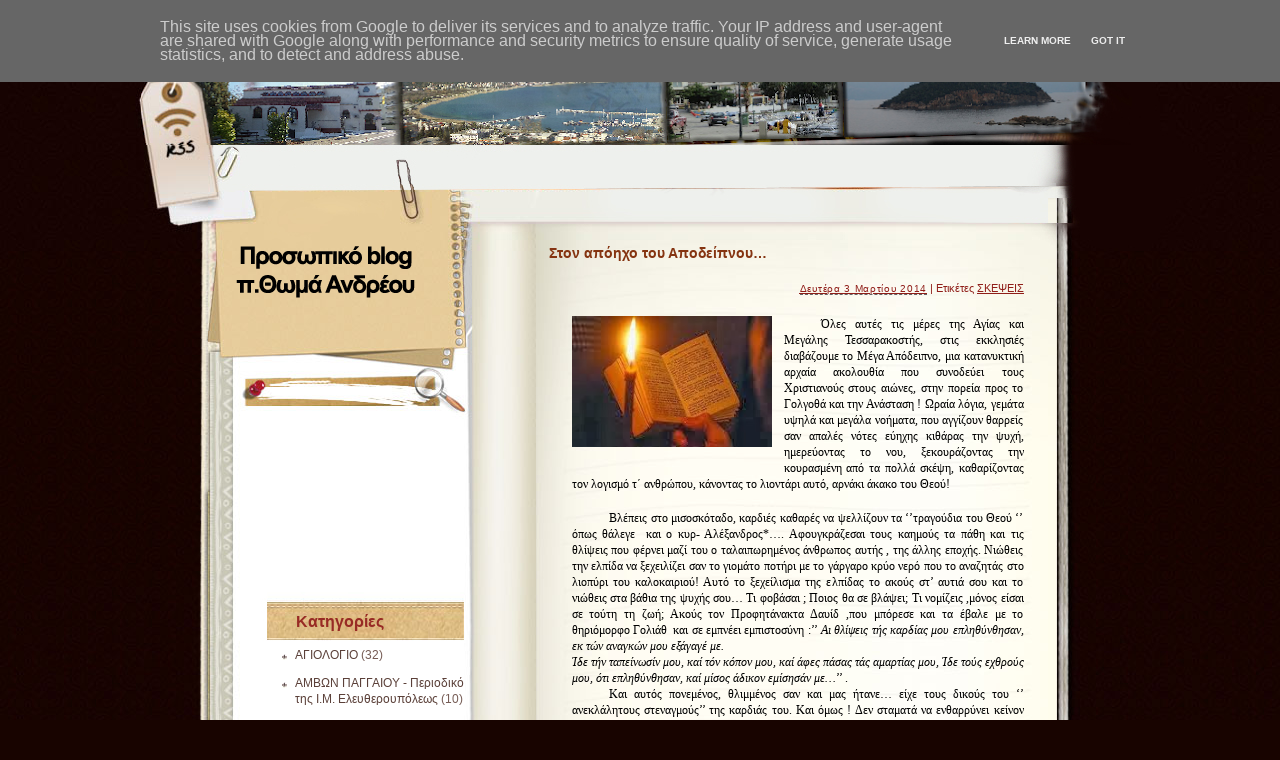

--- FILE ---
content_type: text/html; charset=UTF-8
request_url: http://www.ieratikoistoxasmoi.gr/2014/03/blog-post_3.html
body_size: 25080
content:
<!DOCTYPE html>
<html dir='ltr' xmlns='http://www.w3.org/1999/xhtml' xmlns:b='http://www.google.com/2005/gml/b' xmlns:data='http://www.google.com/2005/gml/data' xmlns:expr='http://www.google.com/2005/gml/expr' xmlns:og='http://ogp.me/ns#'>
<head>
<link href='https://www.blogger.com/static/v1/widgets/2944754296-widget_css_bundle.css' rel='stylesheet' type='text/css'/>
<meta content='text/html; charset=UTF-8' http-equiv='Content-Type'/>
<meta content='blogger' name='generator'/>
<link href='http://www.ieratikoistoxasmoi.gr/favicon.ico' rel='icon' type='image/x-icon'/>
<link href='http://www.ieratikoistoxasmoi.gr/2014/03/blog-post_3.html' rel='canonical'/>
<link rel="alternate" type="application/atom+xml" title="ΙΕΡΑΤΙΚΟΙ ΣΤΟΧΑΣΜΟΙ... - Atom" href="http://www.ieratikoistoxasmoi.gr/feeds/posts/default" />
<link rel="alternate" type="application/rss+xml" title="ΙΕΡΑΤΙΚΟΙ ΣΤΟΧΑΣΜΟΙ... - RSS" href="http://www.ieratikoistoxasmoi.gr/feeds/posts/default?alt=rss" />
<link rel="service.post" type="application/atom+xml" title="ΙΕΡΑΤΙΚΟΙ ΣΤΟΧΑΣΜΟΙ... - Atom" href="https://www.blogger.com/feeds/8345010876512493090/posts/default" />

<link rel="alternate" type="application/atom+xml" title="ΙΕΡΑΤΙΚΟΙ ΣΤΟΧΑΣΜΟΙ... - Atom" href="http://www.ieratikoistoxasmoi.gr/feeds/5383369956291999604/comments/default" />
<!--Can't find substitution for tag [blog.ieCssRetrofitLinks]-->
<link href='https://blogger.googleusercontent.com/img/b/R29vZ2xl/AVvXsEjU5lGtKrY6bPPWssoriSkgqWiOZ7jX8ZR2q-ImWleFMjXG3_y6_wfq5_ICFnYoW-PUtkd9njY4sj4OXVI1152IVLRk4v7WlVBbFHZ4IdtAi0npshC4w9fWeK2_SKCV87ICIIIo-de0Ng/s1600/%CE%B1%CF%80%CF%8C%CE%B4%CE%B5%CE%B9%CF%80%CE%BD%CE%BF....jpg' rel='image_src'/>
<meta content='http://www.ieratikoistoxasmoi.gr/2014/03/blog-post_3.html' property='og:url'/>
<meta content='Στον απόηχο του Αποδείπνου…' property='og:title'/>
<meta content='    Όλες αυτές τις μέρες της Αγίας και Μεγάλης Τεσσαρακοστής, στις εκκλησιές διαβάζουμε το Μέγα Απόδειπνο, μια κατανυκτική αρχαία ακολουθία ...' property='og:description'/>
<meta content='https://blogger.googleusercontent.com/img/b/R29vZ2xl/AVvXsEjU5lGtKrY6bPPWssoriSkgqWiOZ7jX8ZR2q-ImWleFMjXG3_y6_wfq5_ICFnYoW-PUtkd9njY4sj4OXVI1152IVLRk4v7WlVBbFHZ4IdtAi0npshC4w9fWeK2_SKCV87ICIIIo-de0Ng/w1200-h630-p-k-no-nu/%CE%B1%CF%80%CF%8C%CE%B4%CE%B5%CE%B9%CF%80%CE%BD%CE%BF....jpg' property='og:image'/>
<title>ΙΕΡΑΤΙΚΟΙ ΣΤΟΧΑΣΜΟΙ...: Στον απόηχο του Αποδείπνου&#8230;</title>
<style id='page-skin-1' type='text/css'><!--
/*
Theme Name: Tanzania Background To Many
Theme URL: http://www.tanzania-travel-templates.net/templates/tanzania-background-to-many.html
Description: This theme is designed and coded by <a href="http://www.tanzania-travel-templates.net/">Tanzania-travel-templates</a>.
Version: 1.0
Author: Tanzania-travel-templates
Author URI: http://www.tanzania-travel-templates.net/
Tags: dark, fixed width, two columns, left sidebar, threaded comments, widget ready, pagenavi, social bookmarking, valid xhtml, valid css
*/
.Navbar {display: none !important;}
/* Variable definitions
====================
<Variable name="bgcolor" description="Page Background Color"
type="color" default="#fff">
<Variable name="textcolor" description="Text Color"
type="color" default="#333">
<Variable name="linkcolor" description="Link Color"
type="color" default="#58a">
<Variable name="pagetitlecolor" description="Blog Title Color"
type="color" default="#666">
<Variable name="descriptioncolor" description="Blog Description Color"
type="color" default="#999">
<Variable name="titlecolor" description="Post Title Color"
type="color" default="#c60">
<Variable name="bordercolor" description="Border Color"
type="color" default="#ccc">
<Variable name="sidebarcolor" description="Sidebar Title Color"
type="color" default="#999">
<Variable name="sidebartextcolor" description="Sidebar Text Color"
type="color" default="#666">
<Variable name="visitedlinkcolor" description="Visited Link Color"
type="color" default="#999">
<Variable name="bodyfont" description="Text Font"
type="font" default="normal normal 100% Georgia, Serif">
<Variable name="headerfont" description="Sidebar Title Font"
type="font"
default="normal normal 78% 'Trebuchet MS',Trebuchet,Arial,Verdana,Sans-serif">
<Variable name="pagetitlefont" description="Blog Title Font"
type="font"
default="normal normal 200% Georgia, Serif">
<Variable name="descriptionfont" description="Blog Description Font"
type="font"
default="normal normal 78% 'Trebuchet MS', Trebuchet, Arial, Verdana, Sans-serif">
<Variable name="postfooterfont" description="Post Footer Font"
type="font"
default="normal normal 78% 'Trebuchet MS', Trebuchet, Arial, Verdana, Sans-serif">
<Variable name="startSide" description="Side where text starts in blog language"
type="automatic" default="left">
<Variable name="endSide" description="Side where text ends in blog language"
type="automatic" default="right">
*/
/* (CSS Start) */
/* Based on YUI http://developer.yahoo.com/yui/reset/
and Eric Meyer http://meyerweb.com/eric/tools/css/reset/index.html */
body, h1, h2, h3, h4, h5, h6, hr, p, blockquote,
dl, dt, dd, ul, ol, li,
pre, code, form, div, fieldset, legend, button, input, textarea, th, td {
margin: 0;
padding: 0;
}
fieldset, img {
border: 0;
}
/* remember to define focus styles! */
:focus {
outline: 0;
}
address, caption, cite, code, dfn,
em, strong, th, var, optgroup {
font-style: normal;
font-weight: normal;
}
#blog_title ,.post_title ,h1 ,h2 ,h3 ,h4, h5, h6 {
font-size: 100%;
font-weight: normal;
}
abbr, acronym {
border: 0;
font-variant: normal;
}
input, button, textarea,
select, optgroup, option {
font-family: inherit;
font-size: inherit;
font-style: inherit;
font-weight: inherit;
}
code, kbd, samp, tt {
font-size: 100%;
}
/*@purpose To enable resizing for IE */
input, button, textarea, select {
font-size: 100%;
}
body {
line-height: 1.2;
}
ol, ul {
list-style: none;
}
/* tables still need 'cellspacing="0"' in the markup */
table {
border-collapse: collapse;
border-spacing: 0;
}
caption, th {
text-align: left;
}
sup, sub {
font-size: 100%;
vertical-align: baseline;
}
/* remember to highlight anchors and inserts somehow! */
ins {
text-decoration: none;
}
blockquote, q {
quotes: none;
}
blockquote:before, blockquote:after,
q:before, q:after {
content: '';
content: none;
}
/* Define */
h1 {
font-size: 2.8em;
}
h2, h3, h4 {
font-size: 2em;
}
a {
text-decoration: none;
}
blockquote {
margin: 5px 20px;
padding: 5px;
}
blockquote p, code {
padding: 10px 20px;
display: block;
}
code {
display: block;
margin: 5px 20px;
}
strong, em, caption, th {
font-style: normal;
font-weight: bold;
}
cite {
font-style: italic;
font-weight: normal;
}
sub, sup {
font-size: .8em;
}
sub {
vertical-align: sub;
}
sup {
vertical-align: super;
}
small {
font-size: 1em;
}
:focus {
outline: 1px #666 dotted;
}
input:focus, div:focus {
outline: 0;
}
input {
margin: 3px;
vertical-align: middle;
}
/* Layout */
body {
font-size: 62.5%; /* Resets 1em to 10px */
color: #000;
background: #fff;
line-height: 1.4;
}
#outer-wrapper , #wrap2 , #wrap4 ,
#header-wrapper , #content-wrapper , #footer-wrapper {
margin: 0 auto;
}
#header-wrapper {
position: relative;
}
/* Wordpress */
.entry p {
margin: 10px 0 10px 0;
}
.entry ul {
padding-left: 20px;
list-style-type: square;
}
.entry ol {
padding-left: 25px;
list-style-type: decimal;
}
.entry h1, .entry h2, .entry h3, .entry h4, .entry h5, .entry h6 {
font-weight: bold;
margin: 5px 0;
}
acronym, abbr, span.caps {
font-size: 0.9em;
letter-spacing: .07em;
cursor: help;
border-bottom: 1px dashed #666;
}
.endline {
clear: both;
}
/* Images */
p img {
max-width: 100%; /* not working in IE6 */
}
img.centered {
display: block;
margin-left: auto;
margin-right: auto;
}
img.alignright {
padding: 4px;
margin: 0 0 2px 7px;
display: inline;
}
img.alignleft {
padding: 4px;
margin: 0 7px 2px 0;
display: inline;
}
.alignright {
float: right;
}
.alignleft {
float: left
}
/* Captions */
.aligncenter, div.aligncenter {
display: block;
margin-left: auto;
margin-right: auto;
}
.wp-caption {
border: 1px solid #ddd;
text-align: center;
background-color: #f3f3f3;
padding-top: 4px;
margin: 10px;
}
.wp-caption img {
border: 0 none;
}
.wp-caption p.wp-caption-text {
font-size: 11px;
line-height: 17px;
padding: 0 4px 5px;
}
/* Clear Fix */
.clearfix:after {
content: ".";
display: block;
height: 0;
clear: both;
visibility: hidden;
}
.clearfix {
display: inline-block;
}
/* Hide from IE Mac \*/
.clearfix {
display: block;
}
/* End hide from IE Mac */
/* end of clearfix */
/* Global */
body {
color: #000;
background: #180400 url(https://blogger.googleusercontent.com/img/b/R29vZ2xl/AVvXsEh7IhJljZrqdMHUqbZied0LFJtZ8uUriZIzh_6TFPzm-IH1Y8BabQ5Tdx5NhYaCqT2_QToBBPjr8waEK5s9lfrfjdLE49nHFJn3ptB8WWL0QJxzeBkgrS2aXHbaSCFuV12zCcfI_rzzr8U/s1600/bg.jpg);
font-family: Verdana, Geneva, sans-serif;
}
a, .post a {
text-decoration: none;
color: #000;
}
a:hover, .post a:hover {
color: #900;
text-decoration: none;
}
#blog_title ,.post-title ,h1 ,h2 ,h3 ,h4 {
font-family: Arial, Helvetica, sans-serif;
font-weight: bold;
}
blockquote, code {
color: #333;
font-family: Verdana, Geneva, sans-serif;
border: 1px dashed #999;
}
blockquote {
background: #F8F4AB;
}
code {
background: #F5D582;
}
/* Layout */
#outer-wrapper {
min-width: 998px; /* not working in IE6 */
overflow: hidden;
background: url(https://blogger.googleusercontent.com/img/b/R29vZ2xl/AVvXsEh6XJ9kblPERY7J0ZYJxHM9udqIsxwp3f3glZ7QNH9aoIIL3cQdBDlyUUR64X4IxA7-LvM7Ggn6VpDX0hjN1f-drHMwZqAYwDg1fPwSIrLCm4RQO5hY0XIkduoyp_SMUQMGyHoKLsCusbU/s1600/container_bg.jpg) center 587px repeat-y;
}
#wrap2 {
padding: 0 0 5px 0;
background: url(https://blogger.googleusercontent.com/img/b/R29vZ2xl/AVvXsEgwuAmjcaIbDlQAF3iZ9MzdNfADDqZkoCEOvLaMjKYpthgEN3DMBpSQnVzovm1hK5In9821DUmFJlmK2tWw4EbA90dEtDlBDxxiOf_MrDaYixHot-fktkI66tqfSr772kZ-hxYbpLPIAtc/s1600/bottom_frame.jpg) no-repeat center bottom;
}
#wrap4 {
background: url(https://blogger.googleusercontent.com/img/b/R29vZ2xl/AVvXsEi23RUrhEcrHKa_snvQCoz1k4HnjFlpRXeYDe47NT3DmS2QkKz6Na8BS3fEKpIFgidQwW5D32At1ew7f18wdLuJWGEpKY3qeqJM1f3wk2zF8gb4NVar2gDuhCNTdr2QDAztgdQaKDUmi4k/s1600/top_frame.jpg) no-repeat center top;
}
#wrap5 {
margin: 0 auto;
background: url(https://blogger.googleusercontent.com/img/b/R29vZ2xl/AVvXsEhHaT0Bj1Da7Rz5TIuqEkDVBbtWF6I2bJf7BqRYDJf4pNmM4YLM7A_CPhmRkdQQT5XP5enlVNFiJW2a-EzLHK644oWSXrRkvm8jwsACWHl_xTfkwdIr6NslsgG-9o7xCdAeoFgJ_3Nh3uM/s1600/top_container.jpg) no-repeat center 251px;
}
#header-wrapper , #content-wrapper , #footer-wrapper {
width: 998px;
}
#header-wrapper {
height: 224px;
}
#content-wrapper {
min-height: 900px;
padding: 0px 0 70px 0;
}
#footer-wrapper {
clear: both;
height: 45px;
position: relative;
}
/* Footer */
.credit {
font-size: 1.1em;
text-align: center;
padding: 0px 99px 0px 342px;
}
.credit, .credit a, .credit a:hover {
color: #a38580;
}
/* Header */
#header-wrapper #blog_title {
font-size: 3em; /* Blog Title */
padding: 41px 200px 0 201px;
text-align: left;
}
#header-wrapper h2 {
font-size: 1.4em; /* Blog Description */
text-align: left;
padding: 0px 200px 0 203px;
}
#header-wrapper #blog_title, #header-wrapper #blog_title a, #header-wrapper h2 {
color: #7d2608;
}
/* menu */
#menu {
width: 467px;
height: 26px;
position: absolute;
left: 405px;
top: 191px;
overflow: hidden;
}
#menu ul li {
padding: 0 12px;
font-size: 1.4em; /* Menu Font Size */
font-weight: bold;
text-align: center;
float: left;
}
#menu ul li a {
padding: 0px 0 0px 0px;
line-height: 2;
color: #ba5d3f;
}
#menu ul li a:hover {
color: #900;
}
#menu ul ul li {
font-size: 1em;
}
/* searchform */
#searchform {
overflow: hidden;
position: absolute;
left: 29px;
top: 145px;
}
.searchtext {
width: 145px;
color: #982b25;
border: 0;
font-size: 1.2em;
background: url(https://blogger.googleusercontent.com/img/b/R29vZ2xl/AVvXsEgrSNGqYdd-c9fSFuaSVuzeCkGX4-HpX5elqYhLnfm8_PZSkQaRo5ElI4VoDXs0XLBfr1r2OCjLxUbPiadVg6tKeYFkWoSfNBDerZUBGVaLl5xgDP7foO7i6I-hymENAVXTYqbzxPW7Wn0/s1600/spacer.gif);
padding: 0;
margin: 14px 4px 0 0;
float: left;
}
#searchsubmit {
border: 0;
margin: 0 0 0px 0;
width: 30px;
height: 30px;
float: left;
}
#rss {
position: absolute;
left: 11px;
top: 107px;
}
#rss img {
width: 54px;
height: 54px;
}
/* Content */
#main-wrapper {
width: 497px;
padding: 13px 0px 0 0px;
display: inline;
margin: 0px 93px 0px 0px;
float: right;
}
.post {
padding: 7px 0 50px 0;
margin: 0px 0 10px 0px;
background: url(https://blogger.googleusercontent.com/img/b/R29vZ2xl/AVvXsEhs5AAeoY1N8XIOUQ3x8Rzhsl208_bHiSbBf3G4dB7qP1TTYWNsqBAresD6pe_fHauGxW5rwyvU-xg76icF8YQlx-cdAVbsSPVofMdiSmMtc5-INVkSWAsiTBh2ONqsbqkshydYCG0RCkQ/s1600/post_bottom_bg.gif) no-repeat right bottom;
}
.post .post-title {
margin: 0px 5px 0 0px;
padding: 0px 0px 16px 0px;
font-size: 1.4em; /* Post Title */
}
.post .post-title a {
color: #853411;
}
.post .post-title a:hover {
color: #900;
}
.edit_post {
width: 83%;
color: #333;
margin: 0 auto;
margin-top: 10px;
padding: 5px 10px;
background: #ffc;
border: 1px dashed #999;
}
.edit_post a {
font-style: italic;
color: #33C;
}
.edit_post a.post-edit-link {
margin-right: 15px;
font-style: normal;
color: #E5631C;
text-decoration: underline;
}
.edit_post a:hover.post-edit-link {
color: #33c;
}
.post_path span {
color: #706ED6;
}
.post_path a:hover {
text-decoration: underline;
}
.postmetadata a {
text-decoration: underline;
}
.entry {
width: 452px;
overflow: hidden;
margin: 0 auto;
padding: 10px 0;
font-size: 1.2em;
}
.entry a {
color: #1426ae;
text-decoration: underline;
}
.tags, .tags a, .postmetadata, .postmetadata a {
color: #901e19;
}
.post_path {
font-size: 1.1em;
margin: 0 0 0 22px;
padding: 7px 7px 12px 15px;
background: url(https://blogger.googleusercontent.com/img/b/R29vZ2xl/AVvXsEgKB9UfBhGtqU0cor6wERSejEkTTZd3awKmXDUUMeLCgKRlopwVMKQk6QtWE2hV4400v1GwPpcDtn0HA00rraR1Mtkjkb-xiHCbXvjxYUsI4TQRWjRuHRZFG3wPz5O2TJM2Apxjlgro9u8/s1600/arrow.gif) left 10px no-repeat;
}
.postmetadata {
padding: 2px 22px 0 22px;
text-align: right;
font-size: 1.1em;
}
.tags {
font-size: 1.2em;
margin: 10px 30px 0 22px;
}
.tags a {
text-decoration: underline;
}
.read_comments {
margin: 0px 18px 0 0px;
text-align: right;
font-weight: bold;
padding: 17px 20px 17px 22px;
}
.bookmark {
margin: 18px 0 0 22px;
}
.wp-pagenavi {
padding: 5px 36px 5px 22px;
line-height: 20px;
}
.post-footer {
padding: 10px 22px;
}
.read_comments a {
font-size: 1.2em;
color: #901e19;
padding: 10px 5px 10px 0px;
background: url(https://blogger.googleusercontent.com/img/b/R29vZ2xl/AVvXsEizjImz5ZozVHb75gDhhpURqWeW6D9F4M-czXJE5YA7Mkf0I9LHfHF0zQKktgJfmbMuJSOFlF5nykSosMj-uyFAiMhw8Qy9iwAJ1DecPb9Rq50q3JG2ajAgooqn7w-5mZSOQTC41xqyhoc/s1600/read_comments.gif) no-repeat right 5px;
}
.read_comments a:hover {
color: #000;
}
.read_comments span {
color: #fff;
font-size: 9px;
padding-left: 15px;
}
.notfound {
margin: 100px auto;
text-align:center;
font-size: 4em;
font-weight: bold;
color: #7e2d17;
}
/* welcome */
#welcome {
color: #4c2a1a;
font-size: 11px;
padding: 10px 0 73px 0;
}
#welcome p {
width: 208px;
height: 108px;
padding: 0px 0 0px 0px;
overflow: hidden;
}
/* Sidebar */
#sidebar-wrapper {
width: 228px;
display: inline;
padding: 0px 0px 50px 0px;
margin: 0px 0px 0 95px;
overflow: hidden;
float: left;
position: relative;
color: #765c55;
}
#sidebar_main {
padding: 0px 0 0px 0;
margin: 0px 0 0 0;
}
#sidebar_main h2 {
padding: 24px 20px 8px 60px;
font-size: 16px;
color: #982b25;
position: relative;
background: url(https://blogger.googleusercontent.com/img/b/R29vZ2xl/AVvXsEjVBXJUsXOEj8JBhJ69ufw4-apF5RORiDQEZH1JrCYmmcaOfzIRrr6scWnyeTNLfzbFTuUWEi70a2lXaNMUz0dANWQcVzLL8vXocRjGuusLvMbV5-iHpykHElDo5jC0rwNg2lSruyuUObI/s1600/sidebar_header_bg.jpg) no-repeat left 3px;
}
#sidebar_main .widget {
overflow: hidden;
font-size: 1.2em;
padding: 3px 0px 12px 0px;
}
#sidebar_main ul li a {
color: #5b4039;
}
#sidebar_main ul li a:hover {
color: #a00;
}
#sidebar_main .widget-content {
padding: 0 0 0 46px;
background: none;
}
#sidebar_main ul ul li {
font-size: 1em;
border: none;
padding: 6px 0 6px 13px;
background: url(https://blogger.googleusercontent.com/img/b/R29vZ2xl/AVvXsEg4pza1r3AMSDnwCAHvLlynb7L5afZrtKPM3tpHjgnZ1WoHNvCvEa8sgVIvw5dL5Tj9W0U8ZnygzPC9UIkUmZIiF1WNieIt2TWXBDe3yO1LAr7eqcRI0e6K4APlFabMPepw8I3qAXlrVSI/s1600/sidebar_li.jpg) no-repeat left 13px;
position: relative;
}
#sidebar_main ul ul ul {
padding: 0;
margin: 0;
}
#sidebar_main ul ul ul li {
font-size: 1em;
margin: 0;
width: 80%;
}
#sidebar_main .textwidget {
margin: 7px 0;
}
#sidebar-wrapper select {
font-size: 1em;
margin: 7px 0;
width: 95%;
}
#sidebar-wrapper ul li div ,#sidebar_ul li object {
padding: 0 10px 0 30px;
}
#sidebar-wrapper ul li div div {
padding: 0;
}
/* PageNavi*/
.wp-pagenavi a {
padding: 2px 4px;
margin: 2px;
text-decoration: none;
border: 1px solid #06c;
color: #06c;
background-color: #fff;
}
.wp-pagenavi a:hover {
border: 1px solid #000;
color: #000;
}
.wp-pagenavi span.pages, .wp-pagenavi span.current, .wp-pagenavi span.extend {
padding: 2px 4px;
margin: 2px;
border: 1px solid #000;
color: #000;
background-color: #fff;
}
/* Calendar */
#wp-calendar {
empty-cells: show;
margin: 0px auto 0;
margin-bottom: 15px;
width: 100%;
color: #601006;
}
#wp-calendar #next a {
padding-right: 10px;
text-align: right;
font-size: 11px;
}
#wp-calendar #prev a {
padding-left: 10px;
text-align: left;
font-size: 11px;
}
#wp-calendar a {
display: block;
font-weight: bold;
text-decoration: none;
}
#wp-calendar a:hover {
background: #fc0;
color: #000;
}
#wp-calendar caption {
text-align: center;
padding-bottom: 10px;
width: 100%;
font: bold 13px Verdana, Arial, Sans-Serif;
}
#wp-calendar td {
text-align: center;
padding: 3px 0;
font-size: 12px;
text-align: center;
}
#wp-calendar th {
text-align: center;
font-style: normal;
font-size: 12px;
text-transform: capitalize;
}
/* Social Bookmarking */
.bookmark ul {
display: inline;
}
.bookmark ul li {
background: none;
display: inline;
list-style-type: none;
}
.bookmark_line img {
border: 0;
}
/* Comments */
h3#comments {
padding: 0 0 0 46px;
}
h3#comments, #respond h3 {
padding-top: 10px;
font-size: 1.4em;
color: #333;
}
#commentform {
margin: 5px 0 0 0px;
}
#commentform input {
width: 170px;
padding: 2px;
margin: 5px 5px 1px 0;
font: 0.9em 'Lucida Grande', Verdana, Arial, Sans-Serif;
}
#commentform textarea {
width: 98%;
padding: 2px;
font: 0.9em 'Lucida Grande', Verdana, Arial, Sans-Serif;
}
#commentform p {
margin: 5px 0;
font-family: 'Lucida Grande', Verdana, Arial, Sans-Serif;
}
#commentform #submit {
margin: 0 0 5px auto;
float: right;
}
#respond {
width: 85%;
padding: 0 0 0 10px;
color: #333;
margin: 0 auto;
}
#respond:after {
content: ".";
display: block;
height: 0;
clear: both;
visibility: hidden;
}
.commentlist {
padding: 0 0 0 0px;
margin: 0 auto;
width: 85%;
}
.commentlist li {
margin: 15px 0 0px;
padding: 5px 5px 10px 10px;
list-style: none;
font-weight: bold;
font: 0.9em 'Lucida Grande', Verdana, Arial, Sans-Serif;
}
.commentlist li ul li {
margin-right: -5px;
margin-left: 10px;
font-size: 1em;
}
.commentlist p {
margin: 10px 5px 10px 0;
font-weight: normal;
line-height: 1.5em;
font-size: 1.2em;
text-transform: none;
}
.commentlist li .avatar {
float: right;
border: 1px solid #333;
padding: 2px;
background: #fff;
}
.commentlist li a {
color: #000;
}
.commentlist cite, .commentlist cite a {
font-weight: bold;
font-style: normal;
font-size: 1.2em;
}
#main-wrapper .comment-body p a {
text-decoration: underline;
}
.nocomments {
text-align: center;
}
.commentmetadata {
font-size: 1.2em;
display: block;
font-weight: normal;
}
.thread-alt {
background-color: #dcbea4;
}
.thread-even {
background-color: #e3cbb3;
}
.depth-1 {
border: 1px solid #000;
}
.alt {
border-left: 1px solid #666; /* odd page */
background-color: #C29581;
padding: 10px;
}
.even {
border-left: 1px solid #666; /* even page */
background-color: #D0AD9E;
}
/* For Blogger */ #sidebar_main ul li div { padding: 0; margin:0; } #sidebar_main ul ul { background: none; } #sidebar_sub ul li div { padding: 0; margin: 0;} #comments { width: 85%; margin: 0 auto;}
#sidebar-wrapper #sidebar-main {
margin: 0;
padding: 0;
}
#sidebar_sub #sidebar-sub {
margin: 0;
padding: 0;
}
#welcome1 .widget {
padding: 0;
margin: 0;
}
#sidebar-wrapper #ArchiveList ul li {
padding-left: 0;
}
#sidebar-wrapper #ArchiveList ul ul li {
padding-left: 8px;
}
body#layout #searchform {
display: none;
}
body#layout #rss {
display: none;
}
#ArchiveList ul li {text-indent: 0!important;}
#comments {
padding-left: 15px;
}
#comments h4 {
margin:1em 0;
font-weight: bold;
font-size: 1.2em;
line-height: 1.4em;
text-transform:uppercase;
letter-spacing:.2em;
color: #999999;
}
#comments-block {
margin:1em 0 1.5em;
line-height:1.6em;
}
#comments-block .comment-author {
margin:.5em 0;
}
#comments-block .comment-body {
margin:.25em 0 0;
}
#comments-block .comment-footer {
margin:-.25em 0 2em;
line-height: 1.4em;
text-transform:uppercase;
letter-spacing:.1em;
}
#comments-block .comment-body p {
margin:0 0 .75em;
}
.deleted-comment {
font-style:italic;
color:gray;
}
#blog-pager-newer-link {
float: left;
}
#blog-pager-older-link {
float: right;
}
#blog-pager {
padding: 0 15px;
text-align: center;
}
.feed-links {
display:none;
}
#calendarDisplay {
display: none;
}
#bcalendar {
width: 100%;
}
#bcNavigation {
display: none;
}
.BlogArchive ul ul ul li { width: 100%;}
/* (CSS End) */
#Attribution1{display:none;}
#jquery-overlay{position:absolute;top:0;left:0;z-index:90;width:100%;height:500px;}
#jquery-lightbox{position:absolute;top:10%;left:0;width:100%;z-index:100;text-align:center;line-height:0;}
#jquery-lightbox a,#jquery-lightbox a:hover{border:none;}
#jquery-lightbox a img{border:none;}
#lightbox-container-image-box{position:relative;background-color:#fff;max-width: 960px;max-height: 560px;margin:0 auto;}
#lightbox-container-image{padding:10px;}
img#lightbox-image {max-height: 540px;max-width: 940px;}
#lightbox-loading{position:absolute;top:40%;left:0%;height:25%;width:100%;text-align:center;line-height:0;}
#lightbox-nav{position:absolute;top:0;left:0;height:100%;width: 100%;z-index:10;}
#lightbox-container-image-box > #lightbox-nav{left:0;}
#lightbox-nav a{outline:none;}
#lightbox-nav-btnPrev,#lightbox-nav-btnNext{width:49%;height:100%;zoom:1;display:block;}
#lightbox-nav-btnPrev{left:10%;float:left;}
#lightbox-nav-btnNext{right:10%;float:right;}
#lightbox-container-image-data-box{font:10px Verdana,Helvetica,sans-serif;background-color:#fff;margin:0 auto;line-height:1.4em;overflow:auto;max-width: 940px;;padding:0 10px 0;}
#lightbox-container-image-data{padding:0 10px;color:#555;}
#lightbox-container-image-data #lightbox-image-details{width:70%;float:left;text-align:left;}
#lightbox-image-details-caption{font-weight:bold;}
#lightbox-image-details-currentNumber{display:block;clear:left;padding-bottom:1.0em;}
#lightbox-secNav-btnClose{width:66px;float:right;padding-bottom:0.7em;}
.date-header{
display: none !important;
border-bottom: 0px !important;
}
.date-posts{
border-top: 0px !important;
}
--></style>
<script src='http://ajax.googleapis.com/ajax/libs/jquery/1/jquery.min.js' type='text/javascript'></script>
<script src='https://googledrive.com/host/0B4VfRbXrCEEIOVdBM05xRFc2Zkk' type='text/javascript'></script>
<meta content='article' property='og:type'/>
<meta content='https://blogger.googleusercontent.com/img/b/R29vZ2xl/AVvXsEjU5lGtKrY6bPPWssoriSkgqWiOZ7jX8ZR2q-ImWleFMjXG3_y6_wfq5_ICFnYoW-PUtkd9njY4sj4OXVI1152IVLRk4v7WlVBbFHZ4IdtAi0npshC4w9fWeK2_SKCV87ICIIIo-de0Ng/s72-c/%CE%B1%CF%80%CF%8C%CE%B4%CE%B5%CE%B9%CF%80%CE%BD%CE%BF....jpg' property='og:image'/>
<meta content='ΙΕΡΑΤΙΚΟΙ ΣΤΟΧΑΣΜΟΙ...' property='og:site_name'/>
<meta content='Στον απόηχο του Αποδείπνου…' property='og:title'/>
<script src='http://ajax.googleapis.com/ajax/libs/jquery/1/jquery.min.js' type='text/javascript'></script>
<script type='text/javascript'>
//<![CDATA[
(function(a){a.fn.lightBox=function(p){p=jQuery.extend({overlayBgColor:"#000",overlayOpacity:0.9,fixedNavigation:false,imageLoading:"https://blogger.googleusercontent.com/img/b/R29vZ2xl/AVvXsEjZ6cT7M_lzIaAzWEm8GcNhvrdBC_Tv68XMlvpxaH-HnVNFLOCEydK9RktRHr20VNy9waWNPGpxO1h691gQ2tQHLs6idUgqlsXesWgc2xM-2lWUbLqK3BsIg4Hs4JzmzGw87CFcOgBbvn4/s1600/loading.gif",imageBtnPrev:"https://blogger.googleusercontent.com/img/b/R29vZ2xl/AVvXsEgyDVgKHDWpzu0-Fm_rQlvqkPF4fW5sHvpJ62pBq024Y2WsaODVHCg9zyRh-jcpWsv1HuYJi2NpTWjA3CUNAx6Bq64Hy-_cQjSTa_buKNny_oie7RygoKxscZaZ3dQEifzeC5PwWErLD0o/s1600/prev-image.gif",imageBtnNext:"https://blogger.googleusercontent.com/img/b/R29vZ2xl/AVvXsEjsS8NySI_Qynor0Z9LwHKB-4d5YUMVeryYTcS5_LCQfRaHuE5FeqFrcL8GxZP_4JHowwc3ET4Wf9rPi-YH6-RHRVDkhQROAeTfa6A7rZwUb1Szp7OUfsetNoDKinWGncTvhZO-0jRzA0I/s1600/next-image.gif",imageBtnClose:"https://blogger.googleusercontent.com/img/b/R29vZ2xl/AVvXsEj5jxov2vV6_mv4pDT5f7cgrSH3qZ6F3I8XxJAzHYZLtSAyORN5Hi8UBzmFM7-X8eeF1lV73B8_0_yoJ1-OQ-sGvHiOR1bX0FGNVCpRAw72P8Tfc_UhzYsTyz6JMl4DgaLi1rfMXZ9VzpA/s1600/close-image.gif",imageBlank:"https://blogger.googleusercontent.com/img/b/R29vZ2xl/AVvXsEjMxHabtybK3u9PxvWRx4-zSy3DUO_pNRCTbzGh9i4mAJDYXVVCUoD6qZzi6iH5K447nzXvKvobtJCqRkjWQxEK0TiiiLOntyWvc2xIAc3LjG2U-T_zhDwcoRLcPMjk_ivt7HmccRZded8/s1600/blank.gif",containerBorderSize:10,containerResizeSpeed:400,txtImage:"Image",txtOf:"of",keyToClose:"c",keyToPrev:"p",keyToNext:"n",imageArray:[],activeImage:0},p);var i=this;function r(){o(this,i);return false}function o(v,u){a("embed, object, select").css({visibility:"hidden"});c();p.imageArray.length=0;p.activeImage=0;if(u.length==1){p.imageArray.push(new Array(v.getAttribute("href"),v.getAttribute("title")))}else{for(var t=0;t<u.length;t++){p.imageArray.push(new Array(u[t].getAttribute("href"),u[t].getAttribute("title")))}}while(p.imageArray[p.activeImage][0]!=v.getAttribute("href")){p.activeImage++}l()}function c(){a("body").append('<div id="jquery-overlay"></div><div id="jquery-lightbox"><div id="lightbox-container-image-box"><div id="lightbox-container-image"><img id="lightbox-image"><div style="" id="lightbox-nav"><a href="#" id="lightbox-nav-btnPrev"></a><a href="#" id="lightbox-nav-btnNext"></a></div><div id="lightbox-loading"><a href="#" id="lightbox-loading-link"><img src="'+p.imageLoading+'"></a></div></div></div><div id="lightbox-container-image-data-box"><div id="lightbox-container-image-data"><div id="lightbox-image-details"><span id="lightbox-image-details-caption"></span><span id="lightbox-image-details-currentNumber"></span></div><div id="lightbox-secNav"><a href="#" id="lightbox-secNav-btnClose"><img src="'+p.imageBtnClose+'"></a></div></div></div></div>');var t=f();a("#jquery-overlay").css({backgroundColor:p.overlayBgColor,opacity:p.overlayOpacity,width:t[0],height:t[1]}).fadeIn();var u=h();a("#jquery-lightbox").css({top:u[1]+(t[3]/10),left:u[0]}).show();a("#jquery-overlay,#jquery-lightbox").click(function(){b()});a("#lightbox-loading-link,#lightbox-secNav-btnClose").click(function(){b();return false});a(window).resize(function(){var v=f();a("#jquery-overlay").css({width:v[0],height:v[1]});var w=h();a("#jquery-lightbox").css({top:w[1]+(v[3]/10),left:w[0]})})}function l(){a("#lightbox-loading").show();if(p.fixedNavigation){a("#lightbox-image,#lightbox-container-image-data-box,#lightbox-image-details-currentNumber").hide()}else{a("#lightbox-image,#lightbox-nav,#lightbox-nav-btnPrev,#lightbox-nav-btnNext,#lightbox-container-image-data-box,#lightbox-image-details-currentNumber").hide()}var t=new Image();t.onload=function(){a("#lightbox-image").attr("src",p.imageArray[p.activeImage][0]);j(t.width,t.height);t.onload=function(){}};t.src=p.imageArray[p.activeImage][0]}function j(w,z){var t=a("#lightbox-container-image-box").width();var y=a("#lightbox-container-image-box").height();var x=(w+(p.containerBorderSize*2));var v=(z+(p.containerBorderSize*2));var u=t-x;var A=y-v;a("#lightbox-container-image-box").animate({width:x,height:v},p.containerResizeSpeed,function(){g()});if((u==0)&&(A==0)){if(a.browser.msie){n(250)}else{n(100)}}a("#lightbox-container-image-data-box").css({width:w});a("#lightbox-nav-btnPrev,#lightbox-nav-btnNext").css({height:z+(p.containerBorderSize*2)})}function g(){a("#lightbox-loading").hide();a("#lightbox-image").fadeIn(function(){k();s()});q()}function k(){a("#lightbox-container-image-data-box").slideDown("fast");a("#lightbox-image-details-caption").hide();if(p.imageArray[p.activeImage][1]){a("#lightbox-image-details-caption").html(p.imageArray[p.activeImage][1]).show()}if(p.imageArray.length>1){a("#lightbox-image-details-currentNumber").html(p.txtImage+" "+(p.activeImage+1)+" "+p.txtOf+" "+p.imageArray.length).show()}}function s(){a("#lightbox-nav").show();a("#lightbox-nav-btnPrev,#lightbox-nav-btnNext").css({background:"transparent url("+p.imageBlank+") no-repeat"});if(p.activeImage!=0){if(p.fixedNavigation){a("#lightbox-nav-btnPrev").css({background:"url("+p.imageBtnPrev+") left 15% no-repeat"}).unbind().bind("click",function(){p.activeImage=p.activeImage-1;l();return false})}else{a("#lightbox-nav-btnPrev").unbind().hover(function(){a(this).css({background:"url("+p.imageBtnPrev+") left 15% no-repeat"})},function(){a(this).css({background:"transparent url("+p.imageBlank+") no-repeat"})}).show().bind("click",function(){p.activeImage=p.activeImage-1;l();return false})}}if(p.activeImage!=(p.imageArray.length-1)){if(p.fixedNavigation){a("#lightbox-nav-btnNext").css({background:"url("+p.imageBtnNext+") right 15% no-repeat"}).unbind().bind("click",function(){p.activeImage=p.activeImage+1;l();return false})}else{a("#lightbox-nav-btnNext").unbind().hover(function(){a(this).css({background:"url("+p.imageBtnNext+") right 15% no-repeat"})},function(){a(this).css({background:"transparent url("+p.imageBlank+") no-repeat"})}).show().bind("click",function(){p.activeImage=p.activeImage+1;l();return false})}}m()}function m(){a(document).keydown(function(t){d(t)})}function e(){a(document).unbind()}function d(t){if(t==null){keycode=event.keyCode;escapeKey=27}else{keycode=t.keyCode;escapeKey=t.DOM_VK_ESCAPE}key=String.fromCharCode(keycode).toLowerCase();if((key==p.keyToClose)||(key=="x")||(keycode==escapeKey)){b()}if((key==p.keyToPrev)||(keycode==37)){if(p.activeImage!=0){p.activeImage=p.activeImage-1;l();e()}}if((key==p.keyToNext)||(keycode==39)){if(p.activeImage!=(p.imageArray.length-1)){p.activeImage=p.activeImage+1;l();e()}}}function q(){if((p.imageArray.length-1)>p.activeImage){objNext=new Image();objNext.src=p.imageArray[p.activeImage+1][0]}if(p.activeImage>0){objPrev=new Image();objPrev.src=p.imageArray[p.activeImage-1][0]}}function b(){a("#jquery-lightbox").remove();a("#jquery-overlay").fadeOut(function(){a("#jquery-overlay").remove()});a("embed, object, select").css({visibility:"visible"})}function f(){var v,t;if(window.innerHeight&&window.scrollMaxY){v=window.innerWidth+window.scrollMaxX;t=window.innerHeight+window.scrollMaxY}else{if(document.body.scrollHeight>document.body.offsetHeight){v=document.body.scrollWidth;t=document.body.scrollHeight}else{v=document.body.offsetWidth;t=document.body.offsetHeight}}var u,w;if(self.innerHeight){if(document.documentElement.clientWidth){u=document.documentElement.clientWidth}else{u=self.innerWidth}w=self.innerHeight}else{if(document.documentElement&&document.documentElement.clientHeight){u=document.documentElement.clientWidth;w=document.documentElement.clientHeight}else{if(document.body){u=document.body.clientWidth;w=document.body.clientHeight}}}if(t<w){pageHeight=w}else{pageHeight=t}if(v<u){pageWidth=v}else{pageWidth=u}arrayPageSize=new Array(pageWidth,pageHeight,u,w);return arrayPageSize}function h(){var u,t;if(self.pageYOffset){t=self.pageYOffset;u=self.pageXOffset}else{if(document.documentElement&&document.documentElement.scrollTop){t=document.documentElement.scrollTop;u=document.documentElement.scrollLeft}else{if(document.body){t=document.body.scrollTop;u=document.body.scrollLeft}}}arrayPageScroll=new Array(u,t);return arrayPageScroll}function n(v){var u=new Date();t=null;do{var t=new Date()}while(t-u<v)}return this.unbind("click").click(r)}})(jQuery);$(document).ready(function(){$('a[href$=jpg]:has(img)').lightBox();$('a[href$=jpeg]:has(img)').lightBox();$('a[href$=png]:has(img)').lightBox();$('a[href$=gif]:has(img)').lightBox();$('a[href$=bmp]:has(img)').lightBox();});
//]]>
</script>
<link href='https://www.blogger.com/dyn-css/authorization.css?targetBlogID=8345010876512493090&amp;zx=601f99a1-97d2-478b-a747-df893c73ee06' media='none' onload='if(media!=&#39;all&#39;)media=&#39;all&#39;' rel='stylesheet'/><noscript><link href='https://www.blogger.com/dyn-css/authorization.css?targetBlogID=8345010876512493090&amp;zx=601f99a1-97d2-478b-a747-df893c73ee06' rel='stylesheet'/></noscript>
<meta name='google-adsense-platform-account' content='ca-host-pub-1556223355139109'/>
<meta name='google-adsense-platform-domain' content='blogspot.com'/>

<script type="text/javascript" language="javascript">
  // Supply ads personalization default for EEA readers
  // See https://www.blogger.com/go/adspersonalization
  adsbygoogle = window.adsbygoogle || [];
  if (typeof adsbygoogle.requestNonPersonalizedAds === 'undefined') {
    adsbygoogle.requestNonPersonalizedAds = 1;
  }
</script>


</head>
<body>
<div id='outer-wrapper'><div id='top_bg'><div id='bottom_bg'><div id='wrap2'><div id='wrap3'><div id='wrap4'><div id='wrap5'>
<!-- skip links for text browsers -->
<span id='skiplinks' style='display:none;'>
<a href='#main'>skip to main </a> |
      <a href='#sidebar'>skip to sidebar</a>
</span>
<!-- (Header-wrapper Start) -->
<div id='header-wrapper'>
<div class='header section' id='header'><div class='widget Header' data-version='1' id='Header1'>
<div id='header-inner'>
<a href='http://www.ieratikoistoxasmoi.gr/' style='display: block'>
<img alt='ΙΕΡΑΤΙΚΟΙ ΣΤΟΧΑΣΜΟΙ...' height='145px; ' id='Header1_headerimg' src='https://blogger.googleusercontent.com/img/b/R29vZ2xl/AVvXsEi12cY5UjrrZVXy8u9OcflD5exmDfC7yyw657xy8RHQV7iBYhWGHUaqDfd2AxKQEYhG5fTG_T89MUeKAEjLmfHvig6pFK06qVFgps45GmqmVlVRTpahQ353OLn9zd13h-_xls-_QeSBWwA/s990-r/4.png' style='display: block' width='990px; '/>
</a>
</div>
</div></div>
<div class='header-tabs section' id='header-tabs'>
<div class='widget Attribution' data-version='1' id='Attribution1'>
<div class='widget-content' style='text-align: center;'>
Copyright : Αρχιμ. Θωμάς Ανδρέου 29-12-2013. Από το <a href='https://www.blogger.com' target='_blank'>Blogger</a>.
</div>
<div class='clear'></div>
</div><div class='widget Navbar' data-version='1' id='Navbar1'><script type="text/javascript">
    function setAttributeOnload(object, attribute, val) {
      if(window.addEventListener) {
        window.addEventListener('load',
          function(){ object[attribute] = val; }, false);
      } else {
        window.attachEvent('onload', function(){ object[attribute] = val; });
      }
    }
  </script>
<div id="navbar-iframe-container"></div>
<script type="text/javascript" src="https://apis.google.com/js/platform.js"></script>
<script type="text/javascript">
      gapi.load("gapi.iframes:gapi.iframes.style.bubble", function() {
        if (gapi.iframes && gapi.iframes.getContext) {
          gapi.iframes.getContext().openChild({
              url: 'https://www.blogger.com/navbar/8345010876512493090?po\x3d5383369956291999604\x26origin\x3dhttp://www.ieratikoistoxasmoi.gr',
              where: document.getElementById("navbar-iframe-container"),
              id: "navbar-iframe"
          });
        }
      });
    </script><script type="text/javascript">
(function() {
var script = document.createElement('script');
script.type = 'text/javascript';
script.src = '//pagead2.googlesyndication.com/pagead/js/google_top_exp.js';
var head = document.getElementsByTagName('head')[0];
if (head) {
head.appendChild(script);
}})();
</script>
</div></div>
<div id='rss'><a href='/feeds/posts/default'><img alt='RSS' src='https://blogger.googleusercontent.com/img/b/R29vZ2xl/AVvXsEgrSNGqYdd-c9fSFuaSVuzeCkGX4-HpX5elqYhLnfm8_PZSkQaRo5ElI4VoDXs0XLBfr1r2OCjLxUbPiadVg6tKeYFkWoSfNBDerZUBGVaLl5xgDP7foO7i6I-hymENAVXTYqbzxPW7Wn0/s1600/spacer.gif'/></a></div>
</div>
<!-- (Header-wrapper End) -->
<!-- (Content-wrapper Start) -->
<div class='clearfix' id='content-wrapper'>
<div id='crosscol-wrapper' style='text-align:center'>
<div class='crosscol no-items section' id='crosscol'></div>
</div>
<!-- (Sidebar-wrapper Start) -->
<div class='clearfix' id='sidebar-wrapper'>
<div id='searchform'><form action='/search' method='get'>
<input class='searchtext' id='s' name='q' type='text' value=''/>
<input alt='Search' id='searchsubmit' src='https://blogger.googleusercontent.com/img/b/R29vZ2xl/AVvXsEgrSNGqYdd-c9fSFuaSVuzeCkGX4-HpX5elqYhLnfm8_PZSkQaRo5ElI4VoDXs0XLBfr1r2OCjLxUbPiadVg6tKeYFkWoSfNBDerZUBGVaLl5xgDP7foO7i6I-hymENAVXTYqbzxPW7Wn0/s1600/spacer.gif' type='image' value=''/>
</form></div>
<div class='section' id='welcome1'><div class='widget HTML' data-version='1' id='HTML98'>
<div id='welcome'>
<p>
<img src="https://blogger.googleusercontent.com/img/b/R29vZ2xl/AVvXsEgxj-LrwgWEGGZxCClziUfM78KH1qZzNmVILDT0eMUHA66lHY6dih2eZQFc3ieyziIR5EVZlq4qUSYH8K-AlAxRBmxnzYVYXf8XkalijIbUdgETj6N5cZBI1FKD_XgQxdjEGiLVPKGl1UI/s1600/Untitled-1.png" height="110" width="180" />
</p>
</div>
</div></div>
<div class='clearfix' id='sidebar_main'>
<ul><li>
<div class='section' id='sidebar-main'><div class='widget HTML' data-version='1' id='HTML2'>
<div class='widget-content'>
<iframe scrolling="no" frameborder="no" clocktype="html5" style="overflow:hidden;border:0;margin:0;padding:0;width:150px;height:150px;"src="http://www.clocklink.com/html5embed.php?clock=022&timezone=local&color=brown&size=150&Title=&Message=&Target=&From=2016,1,1,0,0,0&Color=brown"></iframe>
</div>
<div class='clear'></div>
</div><div class='widget Label' data-version='1' id='Label2'>
<h2>Κατηγορίες</h2>
<div class='widget-content list-label-widget-content'>
<ul>
<li>
<a dir='ltr' href='http://www.ieratikoistoxasmoi.gr/search/label/%CE%91%CE%93%CE%99%CE%9F%CE%9B%CE%9F%CE%93%CE%99%CE%9F'>ΑΓΙΟΛΟΓΙΟ</a>
<span dir='ltr'>(32)</span>
</li>
<li>
<a dir='ltr' href='http://www.ieratikoistoxasmoi.gr/search/label/%CE%91%CE%9C%CE%92%CE%A9%CE%9D%20%CE%A0%CE%91%CE%93%CE%93%CE%91%CE%99%CE%9F%CE%A5%20-%20%CE%A0%CE%B5%CF%81%CE%B9%CE%BF%CE%B4%CE%B9%CE%BA%CF%8C%20%CF%84%CE%B7%CF%82%20%CE%99.%CE%9C.%20%CE%95%CE%BB%CE%B5%CF%85%CE%B8%CE%B5%CF%81%CE%BF%CF%85%CF%80%CF%8C%CE%BB%CE%B5%CF%89%CF%82'>ΑΜΒΩΝ ΠΑΓΓΑΙΟΥ - Περιοδικό της Ι.Μ. Ελευθερουπόλεως</a>
<span dir='ltr'>(10)</span>
</li>
<li>
<a dir='ltr' href='http://www.ieratikoistoxasmoi.gr/search/label/%CE%91%CE%9D%CE%91%CE%9A%CE%9F%CE%99%CE%9D%CE%A9%CE%98%CE%95%CE%9D%CE%A4%CE%91'>ΑΝΑΚΟΙΝΩΘΕΝΤΑ</a>
<span dir='ltr'>(6)</span>
</li>
<li>
<a dir='ltr' href='http://www.ieratikoistoxasmoi.gr/search/label/%CE%91%CE%A0%CE%9F%CE%A8%CE%95%CE%99%CE%A3'>ΑΠΟΨΕΙΣ</a>
<span dir='ltr'>(67)</span>
</li>
<li>
<a dir='ltr' href='http://www.ieratikoistoxasmoi.gr/search/label/%CE%91%CE%A6%CE%99%CE%95%CE%A1%CE%A9%CE%9C%CE%91%CE%A4%CE%91'>ΑΦΙΕΡΩΜΑΤΑ</a>
<span dir='ltr'>(38)</span>
</li>
<li>
<a dir='ltr' href='http://www.ieratikoistoxasmoi.gr/search/label/%CE%92%CE%99%CE%92%CE%9B%CE%99%CE%9F%CE%A0%CE%91%CE%A1%CE%9F%CE%A5%CE%A3%CE%99%CE%91%CE%A3%CE%95%CE%99%CE%A3'>ΒΙΒΛΙΟΠΑΡΟΥΣΙΑΣΕΙΣ</a>
<span dir='ltr'>(3)</span>
</li>
<li>
<a dir='ltr' href='http://www.ieratikoistoxasmoi.gr/search/label/%CE%94%CE%99%CE%91%CE%A6%CE%9F%CE%A1%CE%91'>ΔΙΑΦΟΡΑ</a>
<span dir='ltr'>(19)</span>
</li>
<li>
<a dir='ltr' href='http://www.ieratikoistoxasmoi.gr/search/label/%CE%94%CE%99%CE%94%CE%91%CE%9A%CE%A4%CE%99%CE%9A%CE%95%CE%A3%20%CE%99%CE%A3%CE%A4%CE%9F%CE%A1%CE%99%CE%95%CE%A3'>ΔΙΔΑΚΤΙΚΕΣ ΙΣΤΟΡΙΕΣ</a>
<span dir='ltr'>(7)</span>
</li>
<li>
<a dir='ltr' href='http://www.ieratikoistoxasmoi.gr/search/label/%CE%94%CE%99%CE%97%CE%93%CE%97%CE%9C%CE%91%CE%A4%CE%91'>ΔΙΗΓΗΜΑΤΑ</a>
<span dir='ltr'>(9)</span>
</li>
<li>
<a dir='ltr' href='http://www.ieratikoistoxasmoi.gr/search/label/%CE%95%CE%99%CE%A3%CE%97%CE%93%CE%97%CE%A3%CE%95%CE%99%CE%A3-%20%CE%9A%CE%97%CE%A1%CE%A5%CE%93%CE%9C%CE%91%CE%A4%CE%91'>ΕΙΣΗΓΗΣΕΙΣ- ΚΗΡΥΓΜΑΤΑ</a>
<span dir='ltr'>(111)</span>
</li>
<li>
<a dir='ltr' href='http://www.ieratikoistoxasmoi.gr/search/label/%CE%95%CE%9A%CE%9A%CE%9B%CE%97%CE%A3%CE%99%CE%95%CE%A3%20%CE%A4%CE%97%CE%A3%20%CE%99.%20%CE%9C.%20%CE%95%CE%9B%CE%95%CE%A5%CE%98%CE%95%CE%A1%CE%9F%CE%A5%CE%A0%CE%9F%CE%9B%CE%95%CE%A9%CE%A3'>ΕΚΚΛΗΣΙΕΣ ΤΗΣ Ι. Μ. ΕΛΕΥΘΕΡΟΥΠΟΛΕΩΣ</a>
<span dir='ltr'>(16)</span>
</li>
<li>
<a dir='ltr' href='http://www.ieratikoistoxasmoi.gr/search/label/%CE%95%CE%9D%CE%9F%CE%A1%CE%99%CE%91%CE%9A%CE%91'>ΕΝΟΡΙΑΚΑ</a>
<span dir='ltr'>(26)</span>
</li>
<li>
<a dir='ltr' href='http://www.ieratikoistoxasmoi.gr/search/label/%CE%98%CE%95%CE%9F%CE%9C%CE%97%CE%A4%CE%9F%CE%A1%CE%99%CE%9A%CE%91'>ΘΕΟΜΗΤΟΡΙΚΑ</a>
<span dir='ltr'>(12)</span>
</li>
<li>
<a dir='ltr' href='http://www.ieratikoistoxasmoi.gr/search/label/%CE%9C%CE%9F%CE%9D%CE%95%CE%A3%20%CE%A4%CE%97%CE%A3%20%CE%99.%CE%9C.%20%CE%95%CE%9B%CE%95%CE%A5%CE%98%CE%95%CE%A1%CE%9F%CE%A5%CE%A0%CE%9F%CE%9B%CE%95%CE%A9%CE%A3'>ΜΟΝΕΣ ΤΗΣ Ι.Μ. ΕΛΕΥΘΕΡΟΥΠΟΛΕΩΣ</a>
<span dir='ltr'>(3)</span>
</li>
<li>
<a dir='ltr' href='http://www.ieratikoistoxasmoi.gr/search/label/%CE%9D%CE%9F%CE%A3%CE%A4%CE%91%CE%9B%CE%93%CE%99%CE%9A%CE%95%CE%A3%20%CE%91%CE%9D%CE%91%CE%9C%CE%9D%CE%97%CE%A3%CE%95%CE%99%CE%A3...'>ΝΟΣΤΑΛΓΙΚΕΣ ΑΝΑΜΝΗΣΕΙΣ...</a>
<span dir='ltr'>(10)</span>
</li>
<li>
<a dir='ltr' href='http://www.ieratikoistoxasmoi.gr/search/label/%CE%9F%CE%99%CE%9A%CE%9F%CE%A5%CE%9C%CE%95%CE%9D%CE%99%CE%9A%CE%9F%20%CE%A0%CE%91%CE%A4%CE%A1%CE%99%CE%91%CE%A1%CE%A7%CE%95%CE%99%CE%9F'>ΟΙΚΟΥΜΕΝΙΚΟ ΠΑΤΡΙΑΡΧΕΙΟ</a>
<span dir='ltr'>(14)</span>
</li>
<li>
<a dir='ltr' href='http://www.ieratikoistoxasmoi.gr/search/label/%CE%A0%CE%91%CE%A4%CE%95%CE%A1%CE%99%CE%9A%CE%9F%CE%99%20%CE%9B%CE%9F%CE%93%CE%9F%CE%99'>ΠΑΤΕΡΙΚΟΙ ΛΟΓΟΙ</a>
<span dir='ltr'>(3)</span>
</li>
<li>
<a dir='ltr' href='http://www.ieratikoistoxasmoi.gr/search/label/%CE%A3%CE%9A%CE%95%CE%A8%CE%95%CE%99%CE%A3'>ΣΚΕΨΕΙΣ</a>
<span dir='ltr'>(125)</span>
</li>
<li>
<a dir='ltr' href='http://www.ieratikoistoxasmoi.gr/search/label/%CE%A3%CE%A7%CE%9F%CE%9B%CE%99%CE%91'>ΣΧΟΛΙΑ</a>
<span dir='ltr'>(39)</span>
</li>
<li>
<a dir='ltr' href='http://www.ieratikoistoxasmoi.gr/search/label/%CE%A7%CE%A1%CE%9F%CE%9D%CE%9F%CE%93%CE%A1%CE%91%CE%A6%CE%97%CE%9C%CE%91%CE%A4%CE%91'>ΧΡΟΝΟΓΡΑΦΗΜΑΤΑ</a>
<span dir='ltr'>(4)</span>
</li>
<li>
<a dir='ltr' href='http://www.ieratikoistoxasmoi.gr/search/label/Amen.gr'>Amen.gr</a>
<span dir='ltr'>(11)</span>
</li>
<li>
<a dir='ltr' href='http://www.ieratikoistoxasmoi.gr/search/label/Dogma.gr'>Dogma.gr</a>
<span dir='ltr'>(1)</span>
</li>
</ul>
<div class='clear'></div>
</div>
</div><div class='widget BlogArchive' data-version='1' id='BlogArchive1'>
<h2>Χρονολόγιο</h2>
<div class='widget-content'>
<div id='ArchiveList'>
<div id='BlogArchive1_ArchiveList'>
<ul>
<li class='archivedate collapsed'>
<a class='toggle' href='//www.ieratikoistoxasmoi.gr/2014/03/blog-post_3.html?widgetType=BlogArchive&widgetId=BlogArchive1&action=toggle&dir=open&toggle=YEARLY-1767218400000&toggleopen=MONTHLY-1393624800000'>
<span class='zippy'>

              &#9658;
            
</span>
</a>
<a class='post-count-link' href='http://www.ieratikoistoxasmoi.gr/2026/'>2026</a>
<span class='post-count' dir='ltr'>(2)</span>
<ul>
<li class='archivedate collapsed'>
<a class='toggle' href='//www.ieratikoistoxasmoi.gr/2014/03/blog-post_3.html?widgetType=BlogArchive&widgetId=BlogArchive1&action=toggle&dir=open&toggle=MONTHLY-1767218400000&toggleopen=MONTHLY-1393624800000'>
<span class='zippy'>

              &#9658;
            
</span>
</a>
<a class='post-count-link' href='http://www.ieratikoistoxasmoi.gr/2026/01/'>Ιανουαρίου 2026</a>
<span class='post-count' dir='ltr'>(2)</span>
</li>
</ul>
</li>
</ul>
<ul>
<li class='archivedate collapsed'>
<a class='toggle' href='//www.ieratikoistoxasmoi.gr/2014/03/blog-post_3.html?widgetType=BlogArchive&widgetId=BlogArchive1&action=toggle&dir=open&toggle=YEARLY-1735682400000&toggleopen=MONTHLY-1393624800000'>
<span class='zippy'>

              &#9658;
            
</span>
</a>
<a class='post-count-link' href='http://www.ieratikoistoxasmoi.gr/2025/'>2025</a>
<span class='post-count' dir='ltr'>(13)</span>
<ul>
<li class='archivedate collapsed'>
<a class='toggle' href='//www.ieratikoistoxasmoi.gr/2014/03/blog-post_3.html?widgetType=BlogArchive&widgetId=BlogArchive1&action=toggle&dir=open&toggle=MONTHLY-1764540000000&toggleopen=MONTHLY-1393624800000'>
<span class='zippy'>

              &#9658;
            
</span>
</a>
<a class='post-count-link' href='http://www.ieratikoistoxasmoi.gr/2025/12/'>Δεκεμβρίου 2025</a>
<span class='post-count' dir='ltr'>(3)</span>
</li>
</ul>
<ul>
<li class='archivedate collapsed'>
<a class='toggle' href='//www.ieratikoistoxasmoi.gr/2014/03/blog-post_3.html?widgetType=BlogArchive&widgetId=BlogArchive1&action=toggle&dir=open&toggle=MONTHLY-1761948000000&toggleopen=MONTHLY-1393624800000'>
<span class='zippy'>

              &#9658;
            
</span>
</a>
<a class='post-count-link' href='http://www.ieratikoistoxasmoi.gr/2025/11/'>Νοεμβρίου 2025</a>
<span class='post-count' dir='ltr'>(5)</span>
</li>
</ul>
<ul>
<li class='archivedate collapsed'>
<a class='toggle' href='//www.ieratikoistoxasmoi.gr/2014/03/blog-post_3.html?widgetType=BlogArchive&widgetId=BlogArchive1&action=toggle&dir=open&toggle=MONTHLY-1759266000000&toggleopen=MONTHLY-1393624800000'>
<span class='zippy'>

              &#9658;
            
</span>
</a>
<a class='post-count-link' href='http://www.ieratikoistoxasmoi.gr/2025/10/'>Οκτωβρίου 2025</a>
<span class='post-count' dir='ltr'>(1)</span>
</li>
</ul>
<ul>
<li class='archivedate collapsed'>
<a class='toggle' href='//www.ieratikoistoxasmoi.gr/2014/03/blog-post_3.html?widgetType=BlogArchive&widgetId=BlogArchive1&action=toggle&dir=open&toggle=MONTHLY-1756674000000&toggleopen=MONTHLY-1393624800000'>
<span class='zippy'>

              &#9658;
            
</span>
</a>
<a class='post-count-link' href='http://www.ieratikoistoxasmoi.gr/2025/09/'>Σεπτεμβρίου 2025</a>
<span class='post-count' dir='ltr'>(1)</span>
</li>
</ul>
<ul>
<li class='archivedate collapsed'>
<a class='toggle' href='//www.ieratikoistoxasmoi.gr/2014/03/blog-post_3.html?widgetType=BlogArchive&widgetId=BlogArchive1&action=toggle&dir=open&toggle=MONTHLY-1753995600000&toggleopen=MONTHLY-1393624800000'>
<span class='zippy'>

              &#9658;
            
</span>
</a>
<a class='post-count-link' href='http://www.ieratikoistoxasmoi.gr/2025/08/'>Αυγούστου 2025</a>
<span class='post-count' dir='ltr'>(1)</span>
</li>
</ul>
<ul>
<li class='archivedate collapsed'>
<a class='toggle' href='//www.ieratikoistoxasmoi.gr/2014/03/blog-post_3.html?widgetType=BlogArchive&widgetId=BlogArchive1&action=toggle&dir=open&toggle=MONTHLY-1740780000000&toggleopen=MONTHLY-1393624800000'>
<span class='zippy'>

              &#9658;
            
</span>
</a>
<a class='post-count-link' href='http://www.ieratikoistoxasmoi.gr/2025/03/'>Μαρτίου 2025</a>
<span class='post-count' dir='ltr'>(1)</span>
</li>
</ul>
<ul>
<li class='archivedate collapsed'>
<a class='toggle' href='//www.ieratikoistoxasmoi.gr/2014/03/blog-post_3.html?widgetType=BlogArchive&widgetId=BlogArchive1&action=toggle&dir=open&toggle=MONTHLY-1735682400000&toggleopen=MONTHLY-1393624800000'>
<span class='zippy'>

              &#9658;
            
</span>
</a>
<a class='post-count-link' href='http://www.ieratikoistoxasmoi.gr/2025/01/'>Ιανουαρίου 2025</a>
<span class='post-count' dir='ltr'>(1)</span>
</li>
</ul>
</li>
</ul>
<ul>
<li class='archivedate collapsed'>
<a class='toggle' href='//www.ieratikoistoxasmoi.gr/2014/03/blog-post_3.html?widgetType=BlogArchive&widgetId=BlogArchive1&action=toggle&dir=open&toggle=YEARLY-1704060000000&toggleopen=MONTHLY-1393624800000'>
<span class='zippy'>

              &#9658;
            
</span>
</a>
<a class='post-count-link' href='http://www.ieratikoistoxasmoi.gr/2024/'>2024</a>
<span class='post-count' dir='ltr'>(3)</span>
<ul>
<li class='archivedate collapsed'>
<a class='toggle' href='//www.ieratikoistoxasmoi.gr/2014/03/blog-post_3.html?widgetType=BlogArchive&widgetId=BlogArchive1&action=toggle&dir=open&toggle=MONTHLY-1730412000000&toggleopen=MONTHLY-1393624800000'>
<span class='zippy'>

              &#9658;
            
</span>
</a>
<a class='post-count-link' href='http://www.ieratikoistoxasmoi.gr/2024/11/'>Νοεμβρίου 2024</a>
<span class='post-count' dir='ltr'>(2)</span>
</li>
</ul>
<ul>
<li class='archivedate collapsed'>
<a class='toggle' href='//www.ieratikoistoxasmoi.gr/2014/03/blog-post_3.html?widgetType=BlogArchive&widgetId=BlogArchive1&action=toggle&dir=open&toggle=MONTHLY-1727730000000&toggleopen=MONTHLY-1393624800000'>
<span class='zippy'>

              &#9658;
            
</span>
</a>
<a class='post-count-link' href='http://www.ieratikoistoxasmoi.gr/2024/10/'>Οκτωβρίου 2024</a>
<span class='post-count' dir='ltr'>(1)</span>
</li>
</ul>
</li>
</ul>
<ul>
<li class='archivedate collapsed'>
<a class='toggle' href='//www.ieratikoistoxasmoi.gr/2014/03/blog-post_3.html?widgetType=BlogArchive&widgetId=BlogArchive1&action=toggle&dir=open&toggle=YEARLY-1672524000000&toggleopen=MONTHLY-1393624800000'>
<span class='zippy'>

              &#9658;
            
</span>
</a>
<a class='post-count-link' href='http://www.ieratikoistoxasmoi.gr/2023/'>2023</a>
<span class='post-count' dir='ltr'>(9)</span>
<ul>
<li class='archivedate collapsed'>
<a class='toggle' href='//www.ieratikoistoxasmoi.gr/2014/03/blog-post_3.html?widgetType=BlogArchive&widgetId=BlogArchive1&action=toggle&dir=open&toggle=MONTHLY-1701381600000&toggleopen=MONTHLY-1393624800000'>
<span class='zippy'>

              &#9658;
            
</span>
</a>
<a class='post-count-link' href='http://www.ieratikoistoxasmoi.gr/2023/12/'>Δεκεμβρίου 2023</a>
<span class='post-count' dir='ltr'>(1)</span>
</li>
</ul>
<ul>
<li class='archivedate collapsed'>
<a class='toggle' href='//www.ieratikoistoxasmoi.gr/2014/03/blog-post_3.html?widgetType=BlogArchive&widgetId=BlogArchive1&action=toggle&dir=open&toggle=MONTHLY-1693515600000&toggleopen=MONTHLY-1393624800000'>
<span class='zippy'>

              &#9658;
            
</span>
</a>
<a class='post-count-link' href='http://www.ieratikoistoxasmoi.gr/2023/09/'>Σεπτεμβρίου 2023</a>
<span class='post-count' dir='ltr'>(1)</span>
</li>
</ul>
<ul>
<li class='archivedate collapsed'>
<a class='toggle' href='//www.ieratikoistoxasmoi.gr/2014/03/blog-post_3.html?widgetType=BlogArchive&widgetId=BlogArchive1&action=toggle&dir=open&toggle=MONTHLY-1690837200000&toggleopen=MONTHLY-1393624800000'>
<span class='zippy'>

              &#9658;
            
</span>
</a>
<a class='post-count-link' href='http://www.ieratikoistoxasmoi.gr/2023/08/'>Αυγούστου 2023</a>
<span class='post-count' dir='ltr'>(1)</span>
</li>
</ul>
<ul>
<li class='archivedate collapsed'>
<a class='toggle' href='//www.ieratikoistoxasmoi.gr/2014/03/blog-post_3.html?widgetType=BlogArchive&widgetId=BlogArchive1&action=toggle&dir=open&toggle=MONTHLY-1680296400000&toggleopen=MONTHLY-1393624800000'>
<span class='zippy'>

              &#9658;
            
</span>
</a>
<a class='post-count-link' href='http://www.ieratikoistoxasmoi.gr/2023/04/'>Απριλίου 2023</a>
<span class='post-count' dir='ltr'>(2)</span>
</li>
</ul>
<ul>
<li class='archivedate collapsed'>
<a class='toggle' href='//www.ieratikoistoxasmoi.gr/2014/03/blog-post_3.html?widgetType=BlogArchive&widgetId=BlogArchive1&action=toggle&dir=open&toggle=MONTHLY-1677621600000&toggleopen=MONTHLY-1393624800000'>
<span class='zippy'>

              &#9658;
            
</span>
</a>
<a class='post-count-link' href='http://www.ieratikoistoxasmoi.gr/2023/03/'>Μαρτίου 2023</a>
<span class='post-count' dir='ltr'>(4)</span>
</li>
</ul>
</li>
</ul>
<ul>
<li class='archivedate collapsed'>
<a class='toggle' href='//www.ieratikoistoxasmoi.gr/2014/03/blog-post_3.html?widgetType=BlogArchive&widgetId=BlogArchive1&action=toggle&dir=open&toggle=YEARLY-1640988000000&toggleopen=MONTHLY-1393624800000'>
<span class='zippy'>

              &#9658;
            
</span>
</a>
<a class='post-count-link' href='http://www.ieratikoistoxasmoi.gr/2022/'>2022</a>
<span class='post-count' dir='ltr'>(7)</span>
<ul>
<li class='archivedate collapsed'>
<a class='toggle' href='//www.ieratikoistoxasmoi.gr/2014/03/blog-post_3.html?widgetType=BlogArchive&widgetId=BlogArchive1&action=toggle&dir=open&toggle=MONTHLY-1664571600000&toggleopen=MONTHLY-1393624800000'>
<span class='zippy'>

              &#9658;
            
</span>
</a>
<a class='post-count-link' href='http://www.ieratikoistoxasmoi.gr/2022/10/'>Οκτωβρίου 2022</a>
<span class='post-count' dir='ltr'>(2)</span>
</li>
</ul>
<ul>
<li class='archivedate collapsed'>
<a class='toggle' href='//www.ieratikoistoxasmoi.gr/2014/03/blog-post_3.html?widgetType=BlogArchive&widgetId=BlogArchive1&action=toggle&dir=open&toggle=MONTHLY-1661979600000&toggleopen=MONTHLY-1393624800000'>
<span class='zippy'>

              &#9658;
            
</span>
</a>
<a class='post-count-link' href='http://www.ieratikoistoxasmoi.gr/2022/09/'>Σεπτεμβρίου 2022</a>
<span class='post-count' dir='ltr'>(1)</span>
</li>
</ul>
<ul>
<li class='archivedate collapsed'>
<a class='toggle' href='//www.ieratikoistoxasmoi.gr/2014/03/blog-post_3.html?widgetType=BlogArchive&widgetId=BlogArchive1&action=toggle&dir=open&toggle=MONTHLY-1656622800000&toggleopen=MONTHLY-1393624800000'>
<span class='zippy'>

              &#9658;
            
</span>
</a>
<a class='post-count-link' href='http://www.ieratikoistoxasmoi.gr/2022/07/'>Ιουλίου 2022</a>
<span class='post-count' dir='ltr'>(2)</span>
</li>
</ul>
<ul>
<li class='archivedate collapsed'>
<a class='toggle' href='//www.ieratikoistoxasmoi.gr/2014/03/blog-post_3.html?widgetType=BlogArchive&widgetId=BlogArchive1&action=toggle&dir=open&toggle=MONTHLY-1651352400000&toggleopen=MONTHLY-1393624800000'>
<span class='zippy'>

              &#9658;
            
</span>
</a>
<a class='post-count-link' href='http://www.ieratikoistoxasmoi.gr/2022/05/'>Μαΐου 2022</a>
<span class='post-count' dir='ltr'>(1)</span>
</li>
</ul>
<ul>
<li class='archivedate collapsed'>
<a class='toggle' href='//www.ieratikoistoxasmoi.gr/2014/03/blog-post_3.html?widgetType=BlogArchive&widgetId=BlogArchive1&action=toggle&dir=open&toggle=MONTHLY-1640988000000&toggleopen=MONTHLY-1393624800000'>
<span class='zippy'>

              &#9658;
            
</span>
</a>
<a class='post-count-link' href='http://www.ieratikoistoxasmoi.gr/2022/01/'>Ιανουαρίου 2022</a>
<span class='post-count' dir='ltr'>(1)</span>
</li>
</ul>
</li>
</ul>
<ul>
<li class='archivedate collapsed'>
<a class='toggle' href='//www.ieratikoistoxasmoi.gr/2014/03/blog-post_3.html?widgetType=BlogArchive&widgetId=BlogArchive1&action=toggle&dir=open&toggle=YEARLY-1609452000000&toggleopen=MONTHLY-1393624800000'>
<span class='zippy'>

              &#9658;
            
</span>
</a>
<a class='post-count-link' href='http://www.ieratikoistoxasmoi.gr/2021/'>2021</a>
<span class='post-count' dir='ltr'>(25)</span>
<ul>
<li class='archivedate collapsed'>
<a class='toggle' href='//www.ieratikoistoxasmoi.gr/2014/03/blog-post_3.html?widgetType=BlogArchive&widgetId=BlogArchive1&action=toggle&dir=open&toggle=MONTHLY-1635717600000&toggleopen=MONTHLY-1393624800000'>
<span class='zippy'>

              &#9658;
            
</span>
</a>
<a class='post-count-link' href='http://www.ieratikoistoxasmoi.gr/2021/11/'>Νοεμβρίου 2021</a>
<span class='post-count' dir='ltr'>(1)</span>
</li>
</ul>
<ul>
<li class='archivedate collapsed'>
<a class='toggle' href='//www.ieratikoistoxasmoi.gr/2014/03/blog-post_3.html?widgetType=BlogArchive&widgetId=BlogArchive1&action=toggle&dir=open&toggle=MONTHLY-1633035600000&toggleopen=MONTHLY-1393624800000'>
<span class='zippy'>

              &#9658;
            
</span>
</a>
<a class='post-count-link' href='http://www.ieratikoistoxasmoi.gr/2021/10/'>Οκτωβρίου 2021</a>
<span class='post-count' dir='ltr'>(2)</span>
</li>
</ul>
<ul>
<li class='archivedate collapsed'>
<a class='toggle' href='//www.ieratikoistoxasmoi.gr/2014/03/blog-post_3.html?widgetType=BlogArchive&widgetId=BlogArchive1&action=toggle&dir=open&toggle=MONTHLY-1619816400000&toggleopen=MONTHLY-1393624800000'>
<span class='zippy'>

              &#9658;
            
</span>
</a>
<a class='post-count-link' href='http://www.ieratikoistoxasmoi.gr/2021/05/'>Μαΐου 2021</a>
<span class='post-count' dir='ltr'>(2)</span>
</li>
</ul>
<ul>
<li class='archivedate collapsed'>
<a class='toggle' href='//www.ieratikoistoxasmoi.gr/2014/03/blog-post_3.html?widgetType=BlogArchive&widgetId=BlogArchive1&action=toggle&dir=open&toggle=MONTHLY-1614549600000&toggleopen=MONTHLY-1393624800000'>
<span class='zippy'>

              &#9658;
            
</span>
</a>
<a class='post-count-link' href='http://www.ieratikoistoxasmoi.gr/2021/03/'>Μαρτίου 2021</a>
<span class='post-count' dir='ltr'>(12)</span>
</li>
</ul>
<ul>
<li class='archivedate collapsed'>
<a class='toggle' href='//www.ieratikoistoxasmoi.gr/2014/03/blog-post_3.html?widgetType=BlogArchive&widgetId=BlogArchive1&action=toggle&dir=open&toggle=MONTHLY-1612130400000&toggleopen=MONTHLY-1393624800000'>
<span class='zippy'>

              &#9658;
            
</span>
</a>
<a class='post-count-link' href='http://www.ieratikoistoxasmoi.gr/2021/02/'>Φεβρουαρίου 2021</a>
<span class='post-count' dir='ltr'>(7)</span>
</li>
</ul>
<ul>
<li class='archivedate collapsed'>
<a class='toggle' href='//www.ieratikoistoxasmoi.gr/2014/03/blog-post_3.html?widgetType=BlogArchive&widgetId=BlogArchive1&action=toggle&dir=open&toggle=MONTHLY-1609452000000&toggleopen=MONTHLY-1393624800000'>
<span class='zippy'>

              &#9658;
            
</span>
</a>
<a class='post-count-link' href='http://www.ieratikoistoxasmoi.gr/2021/01/'>Ιανουαρίου 2021</a>
<span class='post-count' dir='ltr'>(1)</span>
</li>
</ul>
</li>
</ul>
<ul>
<li class='archivedate collapsed'>
<a class='toggle' href='//www.ieratikoistoxasmoi.gr/2014/03/blog-post_3.html?widgetType=BlogArchive&widgetId=BlogArchive1&action=toggle&dir=open&toggle=YEARLY-1577829600000&toggleopen=MONTHLY-1393624800000'>
<span class='zippy'>

              &#9658;
            
</span>
</a>
<a class='post-count-link' href='http://www.ieratikoistoxasmoi.gr/2020/'>2020</a>
<span class='post-count' dir='ltr'>(2)</span>
<ul>
<li class='archivedate collapsed'>
<a class='toggle' href='//www.ieratikoistoxasmoi.gr/2014/03/blog-post_3.html?widgetType=BlogArchive&widgetId=BlogArchive1&action=toggle&dir=open&toggle=MONTHLY-1606773600000&toggleopen=MONTHLY-1393624800000'>
<span class='zippy'>

              &#9658;
            
</span>
</a>
<a class='post-count-link' href='http://www.ieratikoistoxasmoi.gr/2020/12/'>Δεκεμβρίου 2020</a>
<span class='post-count' dir='ltr'>(2)</span>
</li>
</ul>
</li>
</ul>
<ul>
<li class='archivedate collapsed'>
<a class='toggle' href='//www.ieratikoistoxasmoi.gr/2014/03/blog-post_3.html?widgetType=BlogArchive&widgetId=BlogArchive1&action=toggle&dir=open&toggle=YEARLY-1546293600000&toggleopen=MONTHLY-1393624800000'>
<span class='zippy'>

              &#9658;
            
</span>
</a>
<a class='post-count-link' href='http://www.ieratikoistoxasmoi.gr/2019/'>2019</a>
<span class='post-count' dir='ltr'>(4)</span>
<ul>
<li class='archivedate collapsed'>
<a class='toggle' href='//www.ieratikoistoxasmoi.gr/2014/03/blog-post_3.html?widgetType=BlogArchive&widgetId=BlogArchive1&action=toggle&dir=open&toggle=MONTHLY-1572559200000&toggleopen=MONTHLY-1393624800000'>
<span class='zippy'>

              &#9658;
            
</span>
</a>
<a class='post-count-link' href='http://www.ieratikoistoxasmoi.gr/2019/11/'>Νοεμβρίου 2019</a>
<span class='post-count' dir='ltr'>(1)</span>
</li>
</ul>
<ul>
<li class='archivedate collapsed'>
<a class='toggle' href='//www.ieratikoistoxasmoi.gr/2014/03/blog-post_3.html?widgetType=BlogArchive&widgetId=BlogArchive1&action=toggle&dir=open&toggle=MONTHLY-1567285200000&toggleopen=MONTHLY-1393624800000'>
<span class='zippy'>

              &#9658;
            
</span>
</a>
<a class='post-count-link' href='http://www.ieratikoistoxasmoi.gr/2019/09/'>Σεπτεμβρίου 2019</a>
<span class='post-count' dir='ltr'>(1)</span>
</li>
</ul>
<ul>
<li class='archivedate collapsed'>
<a class='toggle' href='//www.ieratikoistoxasmoi.gr/2014/03/blog-post_3.html?widgetType=BlogArchive&widgetId=BlogArchive1&action=toggle&dir=open&toggle=MONTHLY-1548972000000&toggleopen=MONTHLY-1393624800000'>
<span class='zippy'>

              &#9658;
            
</span>
</a>
<a class='post-count-link' href='http://www.ieratikoistoxasmoi.gr/2019/02/'>Φεβρουαρίου 2019</a>
<span class='post-count' dir='ltr'>(1)</span>
</li>
</ul>
<ul>
<li class='archivedate collapsed'>
<a class='toggle' href='//www.ieratikoistoxasmoi.gr/2014/03/blog-post_3.html?widgetType=BlogArchive&widgetId=BlogArchive1&action=toggle&dir=open&toggle=MONTHLY-1546293600000&toggleopen=MONTHLY-1393624800000'>
<span class='zippy'>

              &#9658;
            
</span>
</a>
<a class='post-count-link' href='http://www.ieratikoistoxasmoi.gr/2019/01/'>Ιανουαρίου 2019</a>
<span class='post-count' dir='ltr'>(1)</span>
</li>
</ul>
</li>
</ul>
<ul>
<li class='archivedate collapsed'>
<a class='toggle' href='//www.ieratikoistoxasmoi.gr/2014/03/blog-post_3.html?widgetType=BlogArchive&widgetId=BlogArchive1&action=toggle&dir=open&toggle=YEARLY-1514757600000&toggleopen=MONTHLY-1393624800000'>
<span class='zippy'>

              &#9658;
            
</span>
</a>
<a class='post-count-link' href='http://www.ieratikoistoxasmoi.gr/2018/'>2018</a>
<span class='post-count' dir='ltr'>(7)</span>
<ul>
<li class='archivedate collapsed'>
<a class='toggle' href='//www.ieratikoistoxasmoi.gr/2014/03/blog-post_3.html?widgetType=BlogArchive&widgetId=BlogArchive1&action=toggle&dir=open&toggle=MONTHLY-1541023200000&toggleopen=MONTHLY-1393624800000'>
<span class='zippy'>

              &#9658;
            
</span>
</a>
<a class='post-count-link' href='http://www.ieratikoistoxasmoi.gr/2018/11/'>Νοεμβρίου 2018</a>
<span class='post-count' dir='ltr'>(1)</span>
</li>
</ul>
<ul>
<li class='archivedate collapsed'>
<a class='toggle' href='//www.ieratikoistoxasmoi.gr/2014/03/blog-post_3.html?widgetType=BlogArchive&widgetId=BlogArchive1&action=toggle&dir=open&toggle=MONTHLY-1538341200000&toggleopen=MONTHLY-1393624800000'>
<span class='zippy'>

              &#9658;
            
</span>
</a>
<a class='post-count-link' href='http://www.ieratikoistoxasmoi.gr/2018/10/'>Οκτωβρίου 2018</a>
<span class='post-count' dir='ltr'>(1)</span>
</li>
</ul>
<ul>
<li class='archivedate collapsed'>
<a class='toggle' href='//www.ieratikoistoxasmoi.gr/2014/03/blog-post_3.html?widgetType=BlogArchive&widgetId=BlogArchive1&action=toggle&dir=open&toggle=MONTHLY-1530392400000&toggleopen=MONTHLY-1393624800000'>
<span class='zippy'>

              &#9658;
            
</span>
</a>
<a class='post-count-link' href='http://www.ieratikoistoxasmoi.gr/2018/07/'>Ιουλίου 2018</a>
<span class='post-count' dir='ltr'>(1)</span>
</li>
</ul>
<ul>
<li class='archivedate collapsed'>
<a class='toggle' href='//www.ieratikoistoxasmoi.gr/2014/03/blog-post_3.html?widgetType=BlogArchive&widgetId=BlogArchive1&action=toggle&dir=open&toggle=MONTHLY-1522530000000&toggleopen=MONTHLY-1393624800000'>
<span class='zippy'>

              &#9658;
            
</span>
</a>
<a class='post-count-link' href='http://www.ieratikoistoxasmoi.gr/2018/04/'>Απριλίου 2018</a>
<span class='post-count' dir='ltr'>(1)</span>
</li>
</ul>
<ul>
<li class='archivedate collapsed'>
<a class='toggle' href='//www.ieratikoistoxasmoi.gr/2014/03/blog-post_3.html?widgetType=BlogArchive&widgetId=BlogArchive1&action=toggle&dir=open&toggle=MONTHLY-1519855200000&toggleopen=MONTHLY-1393624800000'>
<span class='zippy'>

              &#9658;
            
</span>
</a>
<a class='post-count-link' href='http://www.ieratikoistoxasmoi.gr/2018/03/'>Μαρτίου 2018</a>
<span class='post-count' dir='ltr'>(2)</span>
</li>
</ul>
<ul>
<li class='archivedate collapsed'>
<a class='toggle' href='//www.ieratikoistoxasmoi.gr/2014/03/blog-post_3.html?widgetType=BlogArchive&widgetId=BlogArchive1&action=toggle&dir=open&toggle=MONTHLY-1514757600000&toggleopen=MONTHLY-1393624800000'>
<span class='zippy'>

              &#9658;
            
</span>
</a>
<a class='post-count-link' href='http://www.ieratikoistoxasmoi.gr/2018/01/'>Ιανουαρίου 2018</a>
<span class='post-count' dir='ltr'>(1)</span>
</li>
</ul>
</li>
</ul>
<ul>
<li class='archivedate collapsed'>
<a class='toggle' href='//www.ieratikoistoxasmoi.gr/2014/03/blog-post_3.html?widgetType=BlogArchive&widgetId=BlogArchive1&action=toggle&dir=open&toggle=YEARLY-1483221600000&toggleopen=MONTHLY-1393624800000'>
<span class='zippy'>

              &#9658;
            
</span>
</a>
<a class='post-count-link' href='http://www.ieratikoistoxasmoi.gr/2017/'>2017</a>
<span class='post-count' dir='ltr'>(20)</span>
<ul>
<li class='archivedate collapsed'>
<a class='toggle' href='//www.ieratikoistoxasmoi.gr/2014/03/blog-post_3.html?widgetType=BlogArchive&widgetId=BlogArchive1&action=toggle&dir=open&toggle=MONTHLY-1512079200000&toggleopen=MONTHLY-1393624800000'>
<span class='zippy'>

              &#9658;
            
</span>
</a>
<a class='post-count-link' href='http://www.ieratikoistoxasmoi.gr/2017/12/'>Δεκεμβρίου 2017</a>
<span class='post-count' dir='ltr'>(2)</span>
</li>
</ul>
<ul>
<li class='archivedate collapsed'>
<a class='toggle' href='//www.ieratikoistoxasmoi.gr/2014/03/blog-post_3.html?widgetType=BlogArchive&widgetId=BlogArchive1&action=toggle&dir=open&toggle=MONTHLY-1509487200000&toggleopen=MONTHLY-1393624800000'>
<span class='zippy'>

              &#9658;
            
</span>
</a>
<a class='post-count-link' href='http://www.ieratikoistoxasmoi.gr/2017/11/'>Νοεμβρίου 2017</a>
<span class='post-count' dir='ltr'>(2)</span>
</li>
</ul>
<ul>
<li class='archivedate collapsed'>
<a class='toggle' href='//www.ieratikoistoxasmoi.gr/2014/03/blog-post_3.html?widgetType=BlogArchive&widgetId=BlogArchive1&action=toggle&dir=open&toggle=MONTHLY-1506805200000&toggleopen=MONTHLY-1393624800000'>
<span class='zippy'>

              &#9658;
            
</span>
</a>
<a class='post-count-link' href='http://www.ieratikoistoxasmoi.gr/2017/10/'>Οκτωβρίου 2017</a>
<span class='post-count' dir='ltr'>(1)</span>
</li>
</ul>
<ul>
<li class='archivedate collapsed'>
<a class='toggle' href='//www.ieratikoistoxasmoi.gr/2014/03/blog-post_3.html?widgetType=BlogArchive&widgetId=BlogArchive1&action=toggle&dir=open&toggle=MONTHLY-1501534800000&toggleopen=MONTHLY-1393624800000'>
<span class='zippy'>

              &#9658;
            
</span>
</a>
<a class='post-count-link' href='http://www.ieratikoistoxasmoi.gr/2017/08/'>Αυγούστου 2017</a>
<span class='post-count' dir='ltr'>(1)</span>
</li>
</ul>
<ul>
<li class='archivedate collapsed'>
<a class='toggle' href='//www.ieratikoistoxasmoi.gr/2014/03/blog-post_3.html?widgetType=BlogArchive&widgetId=BlogArchive1&action=toggle&dir=open&toggle=MONTHLY-1498856400000&toggleopen=MONTHLY-1393624800000'>
<span class='zippy'>

              &#9658;
            
</span>
</a>
<a class='post-count-link' href='http://www.ieratikoistoxasmoi.gr/2017/07/'>Ιουλίου 2017</a>
<span class='post-count' dir='ltr'>(1)</span>
</li>
</ul>
<ul>
<li class='archivedate collapsed'>
<a class='toggle' href='//www.ieratikoistoxasmoi.gr/2014/03/blog-post_3.html?widgetType=BlogArchive&widgetId=BlogArchive1&action=toggle&dir=open&toggle=MONTHLY-1493586000000&toggleopen=MONTHLY-1393624800000'>
<span class='zippy'>

              &#9658;
            
</span>
</a>
<a class='post-count-link' href='http://www.ieratikoistoxasmoi.gr/2017/05/'>Μαΐου 2017</a>
<span class='post-count' dir='ltr'>(3)</span>
</li>
</ul>
<ul>
<li class='archivedate collapsed'>
<a class='toggle' href='//www.ieratikoistoxasmoi.gr/2014/03/blog-post_3.html?widgetType=BlogArchive&widgetId=BlogArchive1&action=toggle&dir=open&toggle=MONTHLY-1490994000000&toggleopen=MONTHLY-1393624800000'>
<span class='zippy'>

              &#9658;
            
</span>
</a>
<a class='post-count-link' href='http://www.ieratikoistoxasmoi.gr/2017/04/'>Απριλίου 2017</a>
<span class='post-count' dir='ltr'>(2)</span>
</li>
</ul>
<ul>
<li class='archivedate collapsed'>
<a class='toggle' href='//www.ieratikoistoxasmoi.gr/2014/03/blog-post_3.html?widgetType=BlogArchive&widgetId=BlogArchive1&action=toggle&dir=open&toggle=MONTHLY-1488319200000&toggleopen=MONTHLY-1393624800000'>
<span class='zippy'>

              &#9658;
            
</span>
</a>
<a class='post-count-link' href='http://www.ieratikoistoxasmoi.gr/2017/03/'>Μαρτίου 2017</a>
<span class='post-count' dir='ltr'>(6)</span>
</li>
</ul>
<ul>
<li class='archivedate collapsed'>
<a class='toggle' href='//www.ieratikoistoxasmoi.gr/2014/03/blog-post_3.html?widgetType=BlogArchive&widgetId=BlogArchive1&action=toggle&dir=open&toggle=MONTHLY-1485900000000&toggleopen=MONTHLY-1393624800000'>
<span class='zippy'>

              &#9658;
            
</span>
</a>
<a class='post-count-link' href='http://www.ieratikoistoxasmoi.gr/2017/02/'>Φεβρουαρίου 2017</a>
<span class='post-count' dir='ltr'>(2)</span>
</li>
</ul>
</li>
</ul>
<ul>
<li class='archivedate collapsed'>
<a class='toggle' href='//www.ieratikoistoxasmoi.gr/2014/03/blog-post_3.html?widgetType=BlogArchive&widgetId=BlogArchive1&action=toggle&dir=open&toggle=YEARLY-1451599200000&toggleopen=MONTHLY-1393624800000'>
<span class='zippy'>

              &#9658;
            
</span>
</a>
<a class='post-count-link' href='http://www.ieratikoistoxasmoi.gr/2016/'>2016</a>
<span class='post-count' dir='ltr'>(57)</span>
<ul>
<li class='archivedate collapsed'>
<a class='toggle' href='//www.ieratikoistoxasmoi.gr/2014/03/blog-post_3.html?widgetType=BlogArchive&widgetId=BlogArchive1&action=toggle&dir=open&toggle=MONTHLY-1480543200000&toggleopen=MONTHLY-1393624800000'>
<span class='zippy'>

              &#9658;
            
</span>
</a>
<a class='post-count-link' href='http://www.ieratikoistoxasmoi.gr/2016/12/'>Δεκεμβρίου 2016</a>
<span class='post-count' dir='ltr'>(3)</span>
</li>
</ul>
<ul>
<li class='archivedate collapsed'>
<a class='toggle' href='//www.ieratikoistoxasmoi.gr/2014/03/blog-post_3.html?widgetType=BlogArchive&widgetId=BlogArchive1&action=toggle&dir=open&toggle=MONTHLY-1477951200000&toggleopen=MONTHLY-1393624800000'>
<span class='zippy'>

              &#9658;
            
</span>
</a>
<a class='post-count-link' href='http://www.ieratikoistoxasmoi.gr/2016/11/'>Νοεμβρίου 2016</a>
<span class='post-count' dir='ltr'>(4)</span>
</li>
</ul>
<ul>
<li class='archivedate collapsed'>
<a class='toggle' href='//www.ieratikoistoxasmoi.gr/2014/03/blog-post_3.html?widgetType=BlogArchive&widgetId=BlogArchive1&action=toggle&dir=open&toggle=MONTHLY-1475269200000&toggleopen=MONTHLY-1393624800000'>
<span class='zippy'>

              &#9658;
            
</span>
</a>
<a class='post-count-link' href='http://www.ieratikoistoxasmoi.gr/2016/10/'>Οκτωβρίου 2016</a>
<span class='post-count' dir='ltr'>(7)</span>
</li>
</ul>
<ul>
<li class='archivedate collapsed'>
<a class='toggle' href='//www.ieratikoistoxasmoi.gr/2014/03/blog-post_3.html?widgetType=BlogArchive&widgetId=BlogArchive1&action=toggle&dir=open&toggle=MONTHLY-1469998800000&toggleopen=MONTHLY-1393624800000'>
<span class='zippy'>

              &#9658;
            
</span>
</a>
<a class='post-count-link' href='http://www.ieratikoistoxasmoi.gr/2016/08/'>Αυγούστου 2016</a>
<span class='post-count' dir='ltr'>(4)</span>
</li>
</ul>
<ul>
<li class='archivedate collapsed'>
<a class='toggle' href='//www.ieratikoistoxasmoi.gr/2014/03/blog-post_3.html?widgetType=BlogArchive&widgetId=BlogArchive1&action=toggle&dir=open&toggle=MONTHLY-1467320400000&toggleopen=MONTHLY-1393624800000'>
<span class='zippy'>

              &#9658;
            
</span>
</a>
<a class='post-count-link' href='http://www.ieratikoistoxasmoi.gr/2016/07/'>Ιουλίου 2016</a>
<span class='post-count' dir='ltr'>(1)</span>
</li>
</ul>
<ul>
<li class='archivedate collapsed'>
<a class='toggle' href='//www.ieratikoistoxasmoi.gr/2014/03/blog-post_3.html?widgetType=BlogArchive&widgetId=BlogArchive1&action=toggle&dir=open&toggle=MONTHLY-1464728400000&toggleopen=MONTHLY-1393624800000'>
<span class='zippy'>

              &#9658;
            
</span>
</a>
<a class='post-count-link' href='http://www.ieratikoistoxasmoi.gr/2016/06/'>Ιουνίου 2016</a>
<span class='post-count' dir='ltr'>(4)</span>
</li>
</ul>
<ul>
<li class='archivedate collapsed'>
<a class='toggle' href='//www.ieratikoistoxasmoi.gr/2014/03/blog-post_3.html?widgetType=BlogArchive&widgetId=BlogArchive1&action=toggle&dir=open&toggle=MONTHLY-1462050000000&toggleopen=MONTHLY-1393624800000'>
<span class='zippy'>

              &#9658;
            
</span>
</a>
<a class='post-count-link' href='http://www.ieratikoistoxasmoi.gr/2016/05/'>Μαΐου 2016</a>
<span class='post-count' dir='ltr'>(6)</span>
</li>
</ul>
<ul>
<li class='archivedate collapsed'>
<a class='toggle' href='//www.ieratikoistoxasmoi.gr/2014/03/blog-post_3.html?widgetType=BlogArchive&widgetId=BlogArchive1&action=toggle&dir=open&toggle=MONTHLY-1459458000000&toggleopen=MONTHLY-1393624800000'>
<span class='zippy'>

              &#9658;
            
</span>
</a>
<a class='post-count-link' href='http://www.ieratikoistoxasmoi.gr/2016/04/'>Απριλίου 2016</a>
<span class='post-count' dir='ltr'>(8)</span>
</li>
</ul>
<ul>
<li class='archivedate collapsed'>
<a class='toggle' href='//www.ieratikoistoxasmoi.gr/2014/03/blog-post_3.html?widgetType=BlogArchive&widgetId=BlogArchive1&action=toggle&dir=open&toggle=MONTHLY-1456783200000&toggleopen=MONTHLY-1393624800000'>
<span class='zippy'>

              &#9658;
            
</span>
</a>
<a class='post-count-link' href='http://www.ieratikoistoxasmoi.gr/2016/03/'>Μαρτίου 2016</a>
<span class='post-count' dir='ltr'>(11)</span>
</li>
</ul>
<ul>
<li class='archivedate collapsed'>
<a class='toggle' href='//www.ieratikoistoxasmoi.gr/2014/03/blog-post_3.html?widgetType=BlogArchive&widgetId=BlogArchive1&action=toggle&dir=open&toggle=MONTHLY-1454277600000&toggleopen=MONTHLY-1393624800000'>
<span class='zippy'>

              &#9658;
            
</span>
</a>
<a class='post-count-link' href='http://www.ieratikoistoxasmoi.gr/2016/02/'>Φεβρουαρίου 2016</a>
<span class='post-count' dir='ltr'>(6)</span>
</li>
</ul>
<ul>
<li class='archivedate collapsed'>
<a class='toggle' href='//www.ieratikoistoxasmoi.gr/2014/03/blog-post_3.html?widgetType=BlogArchive&widgetId=BlogArchive1&action=toggle&dir=open&toggle=MONTHLY-1451599200000&toggleopen=MONTHLY-1393624800000'>
<span class='zippy'>

              &#9658;
            
</span>
</a>
<a class='post-count-link' href='http://www.ieratikoistoxasmoi.gr/2016/01/'>Ιανουαρίου 2016</a>
<span class='post-count' dir='ltr'>(3)</span>
</li>
</ul>
</li>
</ul>
<ul>
<li class='archivedate collapsed'>
<a class='toggle' href='//www.ieratikoistoxasmoi.gr/2014/03/blog-post_3.html?widgetType=BlogArchive&widgetId=BlogArchive1&action=toggle&dir=open&toggle=YEARLY-1420063200000&toggleopen=MONTHLY-1393624800000'>
<span class='zippy'>

              &#9658;
            
</span>
</a>
<a class='post-count-link' href='http://www.ieratikoistoxasmoi.gr/2015/'>2015</a>
<span class='post-count' dir='ltr'>(106)</span>
<ul>
<li class='archivedate collapsed'>
<a class='toggle' href='//www.ieratikoistoxasmoi.gr/2014/03/blog-post_3.html?widgetType=BlogArchive&widgetId=BlogArchive1&action=toggle&dir=open&toggle=MONTHLY-1448920800000&toggleopen=MONTHLY-1393624800000'>
<span class='zippy'>

              &#9658;
            
</span>
</a>
<a class='post-count-link' href='http://www.ieratikoistoxasmoi.gr/2015/12/'>Δεκεμβρίου 2015</a>
<span class='post-count' dir='ltr'>(10)</span>
</li>
</ul>
<ul>
<li class='archivedate collapsed'>
<a class='toggle' href='//www.ieratikoistoxasmoi.gr/2014/03/blog-post_3.html?widgetType=BlogArchive&widgetId=BlogArchive1&action=toggle&dir=open&toggle=MONTHLY-1446328800000&toggleopen=MONTHLY-1393624800000'>
<span class='zippy'>

              &#9658;
            
</span>
</a>
<a class='post-count-link' href='http://www.ieratikoistoxasmoi.gr/2015/11/'>Νοεμβρίου 2015</a>
<span class='post-count' dir='ltr'>(6)</span>
</li>
</ul>
<ul>
<li class='archivedate collapsed'>
<a class='toggle' href='//www.ieratikoistoxasmoi.gr/2014/03/blog-post_3.html?widgetType=BlogArchive&widgetId=BlogArchive1&action=toggle&dir=open&toggle=MONTHLY-1443646800000&toggleopen=MONTHLY-1393624800000'>
<span class='zippy'>

              &#9658;
            
</span>
</a>
<a class='post-count-link' href='http://www.ieratikoistoxasmoi.gr/2015/10/'>Οκτωβρίου 2015</a>
<span class='post-count' dir='ltr'>(5)</span>
</li>
</ul>
<ul>
<li class='archivedate collapsed'>
<a class='toggle' href='//www.ieratikoistoxasmoi.gr/2014/03/blog-post_3.html?widgetType=BlogArchive&widgetId=BlogArchive1&action=toggle&dir=open&toggle=MONTHLY-1441054800000&toggleopen=MONTHLY-1393624800000'>
<span class='zippy'>

              &#9658;
            
</span>
</a>
<a class='post-count-link' href='http://www.ieratikoistoxasmoi.gr/2015/09/'>Σεπτεμβρίου 2015</a>
<span class='post-count' dir='ltr'>(2)</span>
</li>
</ul>
<ul>
<li class='archivedate collapsed'>
<a class='toggle' href='//www.ieratikoistoxasmoi.gr/2014/03/blog-post_3.html?widgetType=BlogArchive&widgetId=BlogArchive1&action=toggle&dir=open&toggle=MONTHLY-1438376400000&toggleopen=MONTHLY-1393624800000'>
<span class='zippy'>

              &#9658;
            
</span>
</a>
<a class='post-count-link' href='http://www.ieratikoistoxasmoi.gr/2015/08/'>Αυγούστου 2015</a>
<span class='post-count' dir='ltr'>(7)</span>
</li>
</ul>
<ul>
<li class='archivedate collapsed'>
<a class='toggle' href='//www.ieratikoistoxasmoi.gr/2014/03/blog-post_3.html?widgetType=BlogArchive&widgetId=BlogArchive1&action=toggle&dir=open&toggle=MONTHLY-1435698000000&toggleopen=MONTHLY-1393624800000'>
<span class='zippy'>

              &#9658;
            
</span>
</a>
<a class='post-count-link' href='http://www.ieratikoistoxasmoi.gr/2015/07/'>Ιουλίου 2015</a>
<span class='post-count' dir='ltr'>(7)</span>
</li>
</ul>
<ul>
<li class='archivedate collapsed'>
<a class='toggle' href='//www.ieratikoistoxasmoi.gr/2014/03/blog-post_3.html?widgetType=BlogArchive&widgetId=BlogArchive1&action=toggle&dir=open&toggle=MONTHLY-1433106000000&toggleopen=MONTHLY-1393624800000'>
<span class='zippy'>

              &#9658;
            
</span>
</a>
<a class='post-count-link' href='http://www.ieratikoistoxasmoi.gr/2015/06/'>Ιουνίου 2015</a>
<span class='post-count' dir='ltr'>(6)</span>
</li>
</ul>
<ul>
<li class='archivedate collapsed'>
<a class='toggle' href='//www.ieratikoistoxasmoi.gr/2014/03/blog-post_3.html?widgetType=BlogArchive&widgetId=BlogArchive1&action=toggle&dir=open&toggle=MONTHLY-1430427600000&toggleopen=MONTHLY-1393624800000'>
<span class='zippy'>

              &#9658;
            
</span>
</a>
<a class='post-count-link' href='http://www.ieratikoistoxasmoi.gr/2015/05/'>Μαΐου 2015</a>
<span class='post-count' dir='ltr'>(11)</span>
</li>
</ul>
<ul>
<li class='archivedate collapsed'>
<a class='toggle' href='//www.ieratikoistoxasmoi.gr/2014/03/blog-post_3.html?widgetType=BlogArchive&widgetId=BlogArchive1&action=toggle&dir=open&toggle=MONTHLY-1427835600000&toggleopen=MONTHLY-1393624800000'>
<span class='zippy'>

              &#9658;
            
</span>
</a>
<a class='post-count-link' href='http://www.ieratikoistoxasmoi.gr/2015/04/'>Απριλίου 2015</a>
<span class='post-count' dir='ltr'>(11)</span>
</li>
</ul>
<ul>
<li class='archivedate collapsed'>
<a class='toggle' href='//www.ieratikoistoxasmoi.gr/2014/03/blog-post_3.html?widgetType=BlogArchive&widgetId=BlogArchive1&action=toggle&dir=open&toggle=MONTHLY-1425160800000&toggleopen=MONTHLY-1393624800000'>
<span class='zippy'>

              &#9658;
            
</span>
</a>
<a class='post-count-link' href='http://www.ieratikoistoxasmoi.gr/2015/03/'>Μαρτίου 2015</a>
<span class='post-count' dir='ltr'>(14)</span>
</li>
</ul>
<ul>
<li class='archivedate collapsed'>
<a class='toggle' href='//www.ieratikoistoxasmoi.gr/2014/03/blog-post_3.html?widgetType=BlogArchive&widgetId=BlogArchive1&action=toggle&dir=open&toggle=MONTHLY-1422741600000&toggleopen=MONTHLY-1393624800000'>
<span class='zippy'>

              &#9658;
            
</span>
</a>
<a class='post-count-link' href='http://www.ieratikoistoxasmoi.gr/2015/02/'>Φεβρουαρίου 2015</a>
<span class='post-count' dir='ltr'>(14)</span>
</li>
</ul>
<ul>
<li class='archivedate collapsed'>
<a class='toggle' href='//www.ieratikoistoxasmoi.gr/2014/03/blog-post_3.html?widgetType=BlogArchive&widgetId=BlogArchive1&action=toggle&dir=open&toggle=MONTHLY-1420063200000&toggleopen=MONTHLY-1393624800000'>
<span class='zippy'>

              &#9658;
            
</span>
</a>
<a class='post-count-link' href='http://www.ieratikoistoxasmoi.gr/2015/01/'>Ιανουαρίου 2015</a>
<span class='post-count' dir='ltr'>(13)</span>
</li>
</ul>
</li>
</ul>
<ul>
<li class='archivedate expanded'>
<a class='toggle' href='//www.ieratikoistoxasmoi.gr/2014/03/blog-post_3.html?widgetType=BlogArchive&widgetId=BlogArchive1&action=toggle&dir=close&toggle=YEARLY-1388527200000&toggleopen=MONTHLY-1393624800000'>
<span class='zippy toggle-open'>&#9660; </span>
</a>
<a class='post-count-link' href='http://www.ieratikoistoxasmoi.gr/2014/'>2014</a>
<span class='post-count' dir='ltr'>(274)</span>
<ul>
<li class='archivedate collapsed'>
<a class='toggle' href='//www.ieratikoistoxasmoi.gr/2014/03/blog-post_3.html?widgetType=BlogArchive&widgetId=BlogArchive1&action=toggle&dir=open&toggle=MONTHLY-1417384800000&toggleopen=MONTHLY-1393624800000'>
<span class='zippy'>

              &#9658;
            
</span>
</a>
<a class='post-count-link' href='http://www.ieratikoistoxasmoi.gr/2014/12/'>Δεκεμβρίου 2014</a>
<span class='post-count' dir='ltr'>(8)</span>
</li>
</ul>
<ul>
<li class='archivedate collapsed'>
<a class='toggle' href='//www.ieratikoistoxasmoi.gr/2014/03/blog-post_3.html?widgetType=BlogArchive&widgetId=BlogArchive1&action=toggle&dir=open&toggle=MONTHLY-1414792800000&toggleopen=MONTHLY-1393624800000'>
<span class='zippy'>

              &#9658;
            
</span>
</a>
<a class='post-count-link' href='http://www.ieratikoistoxasmoi.gr/2014/11/'>Νοεμβρίου 2014</a>
<span class='post-count' dir='ltr'>(8)</span>
</li>
</ul>
<ul>
<li class='archivedate collapsed'>
<a class='toggle' href='//www.ieratikoistoxasmoi.gr/2014/03/blog-post_3.html?widgetType=BlogArchive&widgetId=BlogArchive1&action=toggle&dir=open&toggle=MONTHLY-1412110800000&toggleopen=MONTHLY-1393624800000'>
<span class='zippy'>

              &#9658;
            
</span>
</a>
<a class='post-count-link' href='http://www.ieratikoistoxasmoi.gr/2014/10/'>Οκτωβρίου 2014</a>
<span class='post-count' dir='ltr'>(9)</span>
</li>
</ul>
<ul>
<li class='archivedate collapsed'>
<a class='toggle' href='//www.ieratikoistoxasmoi.gr/2014/03/blog-post_3.html?widgetType=BlogArchive&widgetId=BlogArchive1&action=toggle&dir=open&toggle=MONTHLY-1409518800000&toggleopen=MONTHLY-1393624800000'>
<span class='zippy'>

              &#9658;
            
</span>
</a>
<a class='post-count-link' href='http://www.ieratikoistoxasmoi.gr/2014/09/'>Σεπτεμβρίου 2014</a>
<span class='post-count' dir='ltr'>(8)</span>
</li>
</ul>
<ul>
<li class='archivedate collapsed'>
<a class='toggle' href='//www.ieratikoistoxasmoi.gr/2014/03/blog-post_3.html?widgetType=BlogArchive&widgetId=BlogArchive1&action=toggle&dir=open&toggle=MONTHLY-1406840400000&toggleopen=MONTHLY-1393624800000'>
<span class='zippy'>

              &#9658;
            
</span>
</a>
<a class='post-count-link' href='http://www.ieratikoistoxasmoi.gr/2014/08/'>Αυγούστου 2014</a>
<span class='post-count' dir='ltr'>(19)</span>
</li>
</ul>
<ul>
<li class='archivedate collapsed'>
<a class='toggle' href='//www.ieratikoistoxasmoi.gr/2014/03/blog-post_3.html?widgetType=BlogArchive&widgetId=BlogArchive1&action=toggle&dir=open&toggle=MONTHLY-1404162000000&toggleopen=MONTHLY-1393624800000'>
<span class='zippy'>

              &#9658;
            
</span>
</a>
<a class='post-count-link' href='http://www.ieratikoistoxasmoi.gr/2014/07/'>Ιουλίου 2014</a>
<span class='post-count' dir='ltr'>(20)</span>
</li>
</ul>
<ul>
<li class='archivedate collapsed'>
<a class='toggle' href='//www.ieratikoistoxasmoi.gr/2014/03/blog-post_3.html?widgetType=BlogArchive&widgetId=BlogArchive1&action=toggle&dir=open&toggle=MONTHLY-1401570000000&toggleopen=MONTHLY-1393624800000'>
<span class='zippy'>

              &#9658;
            
</span>
</a>
<a class='post-count-link' href='http://www.ieratikoistoxasmoi.gr/2014/06/'>Ιουνίου 2014</a>
<span class='post-count' dir='ltr'>(33)</span>
</li>
</ul>
<ul>
<li class='archivedate collapsed'>
<a class='toggle' href='//www.ieratikoistoxasmoi.gr/2014/03/blog-post_3.html?widgetType=BlogArchive&widgetId=BlogArchive1&action=toggle&dir=open&toggle=MONTHLY-1398891600000&toggleopen=MONTHLY-1393624800000'>
<span class='zippy'>

              &#9658;
            
</span>
</a>
<a class='post-count-link' href='http://www.ieratikoistoxasmoi.gr/2014/05/'>Μαΐου 2014</a>
<span class='post-count' dir='ltr'>(24)</span>
</li>
</ul>
<ul>
<li class='archivedate collapsed'>
<a class='toggle' href='//www.ieratikoistoxasmoi.gr/2014/03/blog-post_3.html?widgetType=BlogArchive&widgetId=BlogArchive1&action=toggle&dir=open&toggle=MONTHLY-1396299600000&toggleopen=MONTHLY-1393624800000'>
<span class='zippy'>

              &#9658;
            
</span>
</a>
<a class='post-count-link' href='http://www.ieratikoistoxasmoi.gr/2014/04/'>Απριλίου 2014</a>
<span class='post-count' dir='ltr'>(31)</span>
</li>
</ul>
<ul>
<li class='archivedate expanded'>
<a class='toggle' href='//www.ieratikoistoxasmoi.gr/2014/03/blog-post_3.html?widgetType=BlogArchive&widgetId=BlogArchive1&action=toggle&dir=close&toggle=MONTHLY-1393624800000&toggleopen=MONTHLY-1393624800000'>
<span class='zippy toggle-open'>&#9660; </span>
</a>
<a class='post-count-link' href='http://www.ieratikoistoxasmoi.gr/2014/03/'>Μαρτίου 2014</a>
<span class='post-count' dir='ltr'>(38)</span>
<ul class='posts'>
<li><a href='http://www.ieratikoistoxasmoi.gr/2014/03/blog-post_30.html'>Γάμος και Βάπτιση : Μυστήριο ή τελετή;</a></li>
<li><a href='http://www.ieratikoistoxasmoi.gr/2014/03/blog-post_29.html'>Η αγάπη του Χριστού για τους νέους!</a></li>
<li><a href='http://www.ieratikoistoxasmoi.gr/2014/03/blog-post_7494.html'>ΜΙΑ ΕΛΛΗΝΙΔΑ ΚΑΤΑΧΕΙΡΟΚΡΟΤΕΙΤΑΙ ΣΤΟ ΒΡΕΤΑΝΙΚΟ ΜΟΥΣΕΙΟ</a></li>
<li><a href='http://www.ieratikoistoxasmoi.gr/2014/03/blog-post_28.html'>Η Ιερά Σύνοδος απαντά για το ρόλο της Εκκλησίας στ...</a></li>
<li><a href='http://www.ieratikoistoxasmoi.gr/2014/03/blog-post_5023.html'>Η Ελληνική τηλεόραση και η Εθνική επέτειος....</a></li>
<li><a href='http://www.ieratikoistoxasmoi.gr/2014/03/blog-post_26.html'>Δημόσια απάντηση στον κ. Δήμου.</a></li>
<li><a href='http://www.ieratikoistoxasmoi.gr/2014/03/blog-post_25.html'>Ελευθερία ή θάνατος!</a></li>
<li><a href='http://www.ieratikoistoxasmoi.gr/2014/03/1821_25.html'>Ιερείς και επανάσταση του 1821.</a></li>
<li><a href='http://www.ieratikoistoxasmoi.gr/2014/03/blog-post_24.html'>Πλήθος κόσμου παρακολούθησε την ομιλία του Γέροντο...</a></li>
<li><a href='http://www.ieratikoistoxasmoi.gr/2014/03/blog-post_3165.html'>Σκέψου την ψυχή σου! ( Κυριακή Γ&#39; Νηστειών)</a></li>
<li><a href='http://www.ieratikoistoxasmoi.gr/2014/03/blog-post_2622.html'>Χαῖρε, ἡ κλεὶς τῆς Χριστοῦ βασιλείας!</a></li>
<li><a href='http://www.ieratikoistoxasmoi.gr/2014/03/blog-post_3091.html'>ΚΟΙΝΩΝΩΝΤΑΣ ΕΝΑΝ ΛΕΠΡΟ!</a></li>
<li><a href='http://www.ieratikoistoxasmoi.gr/2014/03/blog-post_21.html'>Το ανθρώπινο και το Θεϊκό θέλημα.</a></li>
<li><a href='http://www.ieratikoistoxasmoi.gr/2014/03/blog-post_8478.html'>Ένας αξέχαστος παπάς &#8230;</a></li>
<li><a href='http://www.ieratikoistoxasmoi.gr/2014/03/blog-post_19.html'>Ἀπὸ ποῦ προέρχεται ἡ σημερινὴ κρίση; - Ἁγίου Νικολ...</a></li>
<li><a href='http://www.ieratikoistoxasmoi.gr/2014/03/blog-post_9741.html'>Πόσο απέχει ο βλάσφημος απ&#39; τον δαιμονισμένο;</a></li>
<li><a href='http://www.ieratikoistoxasmoi.gr/2014/03/blog-post_6497.html'>Κύριε μη μ&#39; ελεήσεις....</a></li>
<li><a href='http://www.ieratikoistoxasmoi.gr/2014/03/blog-post_3623.html'>Ομιλία Γέροντος Μαξίμου Ιβηρίτου στην Νέα Ηρακλείτσα</a></li>
<li><a href='http://www.ieratikoistoxasmoi.gr/2014/03/blog-post_17.html'>Όσο μπορείς....</a></li>
<li><a href='http://www.ieratikoistoxasmoi.gr/2014/03/blog-post_7116.html'>Ο αδύναμος άνθρωπος, απέναντι στον δυνατό Θεό...</a></li>
<li><a href='http://www.ieratikoistoxasmoi.gr/2014/03/blog-post_15.html'>Χαίρε πύρινε στύλε οδηγών τους εν σκότει...</a></li>
<li><a href='http://www.ieratikoistoxasmoi.gr/2014/03/blog-post_14.html'>Ο πολιτισμένος ληστής !</a></li>
<li><a href='http://www.ieratikoistoxasmoi.gr/2014/03/blog-post_13.html'>Ο διακριτικός πνευματικός.</a></li>
<li><a href='http://www.ieratikoistoxasmoi.gr/2014/03/blog-post_12.html'>Γιατί να εξομολογηθώ;</a></li>
<li><a href='http://www.ieratikoistoxasmoi.gr/2014/03/blog-post_9951.html'>Προσκύνημα, στα αγιασμένα χώματα του Πόντου και τη...</a></li>
<li><a href='http://www.ieratikoistoxasmoi.gr/2014/03/blog-post_10.html'>Στάσου ορθός στις τρικυμίες της ζωής! ( Σκέψεις στ...</a></li>
<li><a href='http://www.ieratikoistoxasmoi.gr/2014/03/blog-post_8.html'>Ο θρίαμβος της Ορθοδοξίας!</a></li>
<li><a href='http://www.ieratikoistoxasmoi.gr/2014/03/blog-post_7366.html'>Χαιρετίζοντας την Μεγάλη Κυρά!</a></li>
<li><a href='http://www.ieratikoistoxasmoi.gr/2014/03/blog-post_7.html'>Τι είναι η Προηγιασμένη Θεία Λειτουργία.</a></li>
<li><a href='http://www.ieratikoistoxasmoi.gr/2014/03/blog-post_9266.html'>Ένα σημαντικό γεγονός για την ανά τον κόσμον Ορθόδ...</a></li>
<li><a href='http://www.ieratikoistoxasmoi.gr/2014/03/blog-post_6.html'>Η Τιμία Κάρα του Αγίου Ιερομάρτυρος Χαραλάμπους απ...</a></li>
<li><a href='http://www.ieratikoistoxasmoi.gr/2014/03/blog-post_230.html'>Οι προφητείες του Αγίου Κοσμά του Αιτωλού, το ακατ...</a></li>
<li><a href='http://www.ieratikoistoxasmoi.gr/2014/03/blog-post_4.html'>Ο Θεός ομιλεί, οι άνθρωποι Τον ακούν;</a></li>
<li><a href='http://www.ieratikoistoxasmoi.gr/2014/03/blog-post_3.html'>Στον απόηχο του Αποδείπνου&#8230;</a></li>
<li><a href='http://www.ieratikoistoxasmoi.gr/2014/03/blog-post_2.html'>Το νηστίσιμο τραπέζι....</a></li>
<li><a href='http://www.ieratikoistoxasmoi.gr/2014/03/2014.html'>Λόγος Κατηχητήριος ἐπί τῇ ἐνάρξει  τῆς Ἁγίας καί Μ...</a></li>
<li><a href='http://www.ieratikoistoxasmoi.gr/2014/03/blog-post_1.html'>Συγχώρησε για να συγχωρεθείς...  {Κυριακή της Τυρι...</a></li>
<li><a href='http://www.ieratikoistoxasmoi.gr/2014/03/blog-post.html'>Η πρώτη μέρα της άνοιξης....</a></li>
</ul>
</li>
</ul>
<ul>
<li class='archivedate collapsed'>
<a class='toggle' href='//www.ieratikoistoxasmoi.gr/2014/03/blog-post_3.html?widgetType=BlogArchive&widgetId=BlogArchive1&action=toggle&dir=open&toggle=MONTHLY-1391205600000&toggleopen=MONTHLY-1393624800000'>
<span class='zippy'>

              &#9658;
            
</span>
</a>
<a class='post-count-link' href='http://www.ieratikoistoxasmoi.gr/2014/02/'>Φεβρουαρίου 2014</a>
<span class='post-count' dir='ltr'>(28)</span>
</li>
</ul>
<ul>
<li class='archivedate collapsed'>
<a class='toggle' href='//www.ieratikoistoxasmoi.gr/2014/03/blog-post_3.html?widgetType=BlogArchive&widgetId=BlogArchive1&action=toggle&dir=open&toggle=MONTHLY-1388527200000&toggleopen=MONTHLY-1393624800000'>
<span class='zippy'>

              &#9658;
            
</span>
</a>
<a class='post-count-link' href='http://www.ieratikoistoxasmoi.gr/2014/01/'>Ιανουαρίου 2014</a>
<span class='post-count' dir='ltr'>(48)</span>
</li>
</ul>
</li>
</ul>
<ul>
<li class='archivedate collapsed'>
<a class='toggle' href='//www.ieratikoistoxasmoi.gr/2014/03/blog-post_3.html?widgetType=BlogArchive&widgetId=BlogArchive1&action=toggle&dir=open&toggle=YEARLY-1356991200000&toggleopen=MONTHLY-1393624800000'>
<span class='zippy'>

              &#9658;
            
</span>
</a>
<a class='post-count-link' href='http://www.ieratikoistoxasmoi.gr/2013/'>2013</a>
<span class='post-count' dir='ltr'>(6)</span>
<ul>
<li class='archivedate collapsed'>
<a class='toggle' href='//www.ieratikoistoxasmoi.gr/2014/03/blog-post_3.html?widgetType=BlogArchive&widgetId=BlogArchive1&action=toggle&dir=open&toggle=MONTHLY-1385848800000&toggleopen=MONTHLY-1393624800000'>
<span class='zippy'>

              &#9658;
            
</span>
</a>
<a class='post-count-link' href='http://www.ieratikoistoxasmoi.gr/2013/12/'>Δεκεμβρίου 2013</a>
<span class='post-count' dir='ltr'>(6)</span>
</li>
</ul>
</li>
</ul>
</div>
</div>
</div>
</div><div class='widget HTML' data-version='1' id='HTML1'>
<div class='widget-content'>
<!-- Histats.com  START  (standard)-->
<script type="text/javascript">document.write(unescape("%3Cscript src=%27http://s10.histats.com/js15.js%27 type=%27text/javascript%27%3E%3C/script%3E"));</script>
<a href="http://www.histats.com" target="_blank" title="web site hit counter" ><script  type="text/javascript" >
try {Histats.start(1,2641179,4,481,112,61,"00011011");
Histats.track_hits();} catch(err){};
</script></a>
<noscript><a href="http://www.histats.com" target="_blank"><img src="http://sstatic1.histats.com/0.gif?2641179&amp;101" alt="web site hit counter" border="0" /></a></noscript>
<!-- Histats.com  END  -->
</div>
<div class='clear'></div>
</div><div class='widget HTML' data-version='1' id='HTML5'>
<div class='widget-content'>
<script type='text/javascript' src='//dsms0mj1bbhn4.cloudfront.net/assets/pub/shareaholic.js' data-shr-siteid='76f94d22a7f26ec7187864e820efa14b' data-cfasync='false' async='async'></script>
</div>
<div class='clear'></div>
</div></div>
</li></ul>
</div>
</div>
<!-- (Sidebar-wrapper End) -->
<!-- (Main-wrapper Start) -->
<div class='clearfix' id='main-wrapper'>
<!-- Main Start -->
<div class='main section' id='main'><div class='widget Blog' data-version='1' id='Blog1'>
<div class='blog-posts hfeed'>
<!--Can't find substitution for tag [defaultAdStart]-->
<div class='post hentry uncustomized-post-template'>
<a name='5383369956291999604'></a>
<h1 class='post-title entry-title'>
<a href='http://www.ieratikoistoxasmoi.gr/2014/03/blog-post_3.html'>Στον απόηχο του Αποδείπνου&#8230;</a>
</h1>
<div class='postmetadata'>
<a class='timestamp-link' href='http://www.ieratikoistoxasmoi.gr/2014/03/blog-post_3.html' rel='bookmark' title='permanent link'><abbr class='published' title='2014-03-03T20:22:00+02:00'><i class='fa fa-clock-o'></i>Δευτέρα 3 Μαρτίου 2014</abbr></a> | 
		        
Ετικέτες
<a href='http://www.ieratikoistoxasmoi.gr/search/label/%CE%A3%CE%9A%CE%95%CE%A8%CE%95%CE%99%CE%A3' rel='tag'>ΣΚΕΨΕΙΣ</a>
</div>
<div class='post-header-line-1'></div>
<div class='entry'>
<p><div dir="ltr" style="text-align: left;" trbidi="on">
<div class="separator" style="clear: both; text-align: center;">
<a href="https://blogger.googleusercontent.com/img/b/R29vZ2xl/AVvXsEjU5lGtKrY6bPPWssoriSkgqWiOZ7jX8ZR2q-ImWleFMjXG3_y6_wfq5_ICFnYoW-PUtkd9njY4sj4OXVI1152IVLRk4v7WlVBbFHZ4IdtAi0npshC4w9fWeK2_SKCV87ICIIIo-de0Ng/s1600/%CE%B1%CF%80%CF%8C%CE%B4%CE%B5%CE%B9%CF%80%CE%BD%CE%BF....jpg" imageanchor="1" style="clear: left; float: left; margin-bottom: 1em; margin-right: 1em;"><img border="0" height="131" src="https://blogger.googleusercontent.com/img/b/R29vZ2xl/AVvXsEjU5lGtKrY6bPPWssoriSkgqWiOZ7jX8ZR2q-ImWleFMjXG3_y6_wfq5_ICFnYoW-PUtkd9njY4sj4OXVI1152IVLRk4v7WlVBbFHZ4IdtAi0npshC4w9fWeK2_SKCV87ICIIIo-de0Ng/s1600/%CE%B1%CF%80%CF%8C%CE%B4%CE%B5%CE%B9%CF%80%CE%BD%CE%BF....jpg" width="200" /></a></div>
<div class="MsoNormal" style="text-align: justify; text-indent: 1cm;">
<span style="font-family: Times, Times New Roman, serif;">Όλες
αυτές τις μέρες της Αγίας και Μεγάλης Τεσσαρακοστής, στις εκκλησιές διαβάζουμε
το Μέγα Απόδειπνο, μια κατανυκτική αρχαία ακολουθία που συνοδεύει τους
Χριστιανούς στους αιώνες, στην πορεία προς το Γολγοθά και την Ανάσταση ! Ωραία
λόγια, γεμάτα υψηλά και μεγάλα νοήματα, που αγγίζουν θαρρείς σαν απαλές νότες
εύηχης κιθάρας την ψυχή, ημερεύοντας το νου, ξεκουράζοντας την κουρασμένη από
τα πολλά σκέψη, καθαρίζοντας τον λογισμό τ&#900; ανθρώπου, κάνοντας το λιοντάρι
αυτό, αρνάκι άκακο του Θεού!</span></div>
<a name="more"></a><span style="font-family: Times, Times New Roman, serif;"> <span style="font-size: small;"><o:p></o:p></span></span><br />
<div class="MsoNormal" style="text-align: justify; text-indent: 1cm;">
<span style="font-family: Times, Times New Roman, serif;">Βλέπεις
στο μισοσκόταδο, καρδιές καθαρές να ψελλίζουν τα &#8216;&#8217;τραγούδια του Θεού &#8216;&#8217; όπως θάλεγε&nbsp; και ο κυρ- Αλέξανδρος*&#8230;. Αφουγκράζεσαι τους
καημούς τα πάθη και τις θλίψεις που φέρνει μαζί του ο ταλαιπωρημένος άνθρωπος
αυτής , της άλλης εποχής. Νιώθεις την ελπίδα να ξεχειλίζει σαν το γιομάτο
ποτήρι με το γάργαρο κρύο νερό που το αναζητάς στο λιοπύρι του καλοκαιριού!
Αυτό το ξεχείλισμα της ελπίδας το ακούς στ&#8217; αυτιά σου και το νιώθεις στα βάθια
της ψυχής σου&#8230; Τι φοβάσαι ; Ποιος θα σε βλάψει; Τι νομίζεις ,μόνος είσαι σε
τούτη τη ζωή; Ακούς τον Προφητάνακτα Δαυίδ ,που μπόρεσε και τα έβαλε με το
θηριόμορφο Γολιάθ&nbsp; και σε εμπνέει
εμπιστοσύνη :&#8217;&#8217;<i> Αι θλίψεις τής καρδίας
μου επληθύνθησαν, εκ τών αναγκών μου εξάγαγέ με.<br />
Ίδε τήν ταπείνωσίν μου, καί τόν κόπον μου, καί άφες πάσας τάς αμαρτίας μου, Ίδε
τούς εχθρούς μου, ότι επληθύνθησαν, καί μίσος άδικον εμίσησάν με&#8230;</i>&#8217;&#8217; . <o:p></o:p></span></div>
<div class="MsoNormal" style="text-align: justify; text-indent: 1cm;">
<span style="font-family: Times, Times New Roman, serif;">Και αυτός πονεμένος, θλιμμένος σαν και μας ήτανε&#8230;
είχε τους δικούς του &#8216;&#8217; ανεκλάλητους στεναγμούς&#8217;&#8217; της καρδιάς του. Και όμως !
Δεν σταματά να ενθαρρύνει κείνον που με θέρμη ψελλίζει τα δικά του λόγια : &#8216;&#8217;<i> Εγώ
δέ επί τώ Κυρίω ήλπισα, αγαλλιάσομαι καί ευφρανθήσομαι επί τώ ελέει σου. Ότι
επείδες επί τήν ταπείνωσίν μου, έσωσας εκ τών αναγκών τήν ψυχήν μου&#8217;<b>&#8217;</b></i>.
Πόσο καλύτερα να στο πει και να το πιστέψεις&#8230;. Ακούς από το πρωί μέχρι το βράδυ
να σε τορπιλίζουν με στενάχωρα και θλιβερά πράγματα. Βλέπεις τα δυνατά έθνη,
να&nbsp; σε περιγελούν&#8230; Πονάς γιαυτό,
θυμώνεις, όμως άκου τι γράφει :<span style="color: #4e4e4e;"> </span><span style="color: #4e4e4e;">&#8216;&#8217;</span><span style="color: #4e4e4e;"> </span><i>Παρά πάντας τούς εχθρούς μου εγενήθην όνειδος, καί τοίς γείτοσί μου
σφόδρα, καί φόβος τοίς γνωστοίς μου&#8230;<span style="color: #4e4e4e;">&nbsp; </span>Εγώ δέ επί σοί, Κύριε, ήλπισα, είπα, Σύ ει ο Θεός μου εν ταίς χερσί σου
οι κλήροί μου. Ρύσαί με εκ χειρός εχθρών μου, καί εκ τών καταδιωκόντων με </i>&#8216;&#8217;.<o:p></o:p></span></div>
<div class="MsoNormal" style="text-align: justify; text-indent: 1cm;">
<span style="font-family: Times, Times New Roman, serif;">Εκεί που νομίζεις πως πέφτεις, ακούς την φωνή του
παρελθόντος και στέκεις ορθός στα πόδια σου. Πάνω απ&#8217; όλους, είναι&nbsp; ο Θεός ! Αυτά τα λόγια της σαρακοστιανής
χαρμολύπης, ξέρεις πόσους και πόσους παρηγόρησαν μέχρι τώρα τόσους αιώνες;
Ενώνεις την φωνή σου με των άλλων και ψάλλεις τον παιάνα της νίκης, αυτόν τον
ύμνο ,που μόνον ο νικητής της παλαίστρας της ζωής μπορεί ψάλλει με την καρδιά
του : &#8216;&#8217;<i>Μεθ&#8217; ημών ο Θεός, γνώτε έθνη καί ηττάσθε. Ότι μεθ&#8217; ημών ο Θεός</i><i style="font-weight: bold;"> !</i>&#8217;&#8217;</span></div>
<div class="MsoNormal" style="text-align: justify; text-indent: 1cm;">
<span style="font-family: Times, Times New Roman, serif;">Μα&#8230; ,εύλογα θα με ρωτήσεις, ποιος είναι ο νικητής
της ζωής; <o:p></o:p></span></div>
<div class="MsoNormal" style="text-align: justify;">
<span style="font-family: Times, Times New Roman, serif;">Θα σου πω! Βλέπω τα πρόσωπα με τα λευκασμένα μαλλιά, που ξέρουν τα λόγια
του Αποδείπνου απ&#8217; έξω και συλλογίζομαι, σάμπως αυτοί δεν είναι νικητές της
ζωής; Πόσα πέρασαν στον καιρό &nbsp;τους;
Βλέπεις, οι παλαιότερες γενιές να το βάζουν κάτω; Και αυτοί αν δεν κτυπήθηκαν
από άδικα μέτρα που τους επιβλήθηκαν&#8230; Όμως αυτοί είναι που δεν το βάζουν κάτω&#8230;
Και βλέπεις εμείς, οι νεώτεροι, στο παραμικρό τα χάνουμε, ο πανικός σαν φίδι
φαρμακερό έρχεται να μας περιτυλίξει και το χειρότερο τραβολογά κοντά του και
την μικρότερη αδερφή του : την απελπισία&#8230;. <o:p></o:p></span></div>
<div class="MsoNormal" style="text-align: justify;">
<span style="font-family: Times, Times New Roman, serif;">&nbsp; &nbsp; &nbsp; &nbsp; Και όμως , σε πείσμα
των καιρών , η Εκκλησία έρχεται , Μάνα στοργική στα παιδιά της, μαζί με το ψωμί
πού χουν ανάγκη να φάνε για να ζήσουν να τους δώσει και τούτη την πνευματική
τροφή. Να τους πει πως , όλα τούτα ,ξανάρθαν στον κόσμο. Και όπως ήρθαν έφυγαν.
Και τούτα θα περάσουν. Απόδειξη τρανή, όλοι αυτοί που ζήσαν χειρότερες μέρες σε
τούτον το τόπο και ζουν ακόμα να τα περιγράψουν &#8230;. Ο άνθρωπος, ζει με την
ελπίδα! Και αυτή την ελπίδα την κάνει πίστη στην ψυχή του και την πίστη
,προσευχή. Μια προσευχή καθαρή ,που ενθαρρύνει εκείνον που την λέει ,προσευχή
που φτάνει από τα χείλη του ανθρώπου στα &#8216;&#8217;ευήκοα ώτα&#8217;&#8217;&nbsp; του Θεού. Τελικά , το μεγαλύτερο που
προσφέρει η Εκκλησία στον άνθρωπο είναι πρωτίστως η αθανασία της ψυχής και
έπειτα η ελπίδα στην ζωή!&nbsp; Αυτή την
ελπίδα ακούς τόσες μέρες να σιγοψιθυρίζουν ευλαβικά&nbsp; χείλη και νιώθεις πως δεν είσαι μόνος σε
τούτον τον κυκεώνα&#8230;.&nbsp; Και συνενώνεις και
συ την φωνή σου, με τις φωνές των άλλων, σε ένα ακόμα &#8216;&#8217;τραγούδι του Θεού&#8217;&#8217; που
αιώνες τώρα&nbsp; τ&#900; ακούς τέτοιες μέρες, στις
εκκλησιές: &#8216;&#8217; <i>Κύριε τών Δυνάμεων, μεθ&#8217; ημών γενού, άλλον γάρ εκτός σου βοηθόν, εν
θλίψεσιν ουκ έχομεν,&nbsp; Κύριε τών Δυνάμεων, ελέησον ημάς</i><b style="font-style: italic;">&#8217;&#8217;</b>. <o:p></o:p></span></div>
<div class="MsoNormal" style="text-align: justify;">
<span style="font-family: Times, Times New Roman, serif;"><br /></span></div>
<div class="MsoNormal" style="text-align: justify;">
<span style="font-family: Times, Times New Roman, serif;">( Απόσπασμα από το βιβλίο του π. Θωμά Ανδρέου, ''<i><b>Στο πέρασμα του χρόνου</b></i>'' Εκδ. Αφοί Κυριακίδη, Θεσσαλονίκη 2012, σελ. 165)</span></div>
<div class="MsoNormal" style="text-align: justify;">
<br /></div>
<div class="MsoNormal" style="text-align: justify;">
<span style="font-family: Times, Times New Roman, serif;">&nbsp;&nbsp;&nbsp;&nbsp;&nbsp; <o:p></o:p></span></div>
<div class="MsoNormal" style="text-align: justify;">
<span style="font-family: Times, Times New Roman, serif;">&nbsp; &nbsp;* ο Αλέξανδρος Παπαδιαμάντης &nbsp; &nbsp; &nbsp; &nbsp;<o:p></o:p></span></div>
<div class="MsoNormal" style="text-align: justify;">
<br /></div>
<div class="MsoNormal" style="text-align: justify;">
<span style="font-family: Times, Times New Roman, serif;">&nbsp;&nbsp; <o:p></o:p></span></div>
<br />
<div class="MsoNormal" style="text-align: justify; text-indent: 1cm;">
<br /></div>
</div>
</p>
<div style='clear: both;'></div>
</div>
<div class='shareaholic-canvas' data-app='share_buttons' data-app-id='23710342' data-title='Στον απόηχο του Αποδείπνου…' data-url='http://www.ieratikoistoxasmoi.gr/2014/03/blog-post_3.html'></div>
<div class='endline'></div>
<div class='post-footer'>
<div class='post-footer-line post-footer-line-1'>
<span class='post-author vcard'>
</span>
<span class='post-timestamp'>
</span>
<span class='reaction-buttons'>
</span>
<span class='star-ratings'>
</span>
<span class='post-comment-link'>
</span>
<span class='post-backlinks post-comment-link'>
</span>
<span class='post-icons'>
</span>
</div>
<div class='post-footer-line post-footer-line-2'>
</div>
<div class='post-footer-line post-footer-line-3'>
<span class='post-location'>
</span>
</div>
</div>
</div>
<div class='comments' id='comments'>
<a name='comments'></a>
<h4>
0
σχόλια:
        
</h4>
<dl class='avatar-comment-indent' id='comments-block'>
</dl>
<p class='comment-footer'>
<div class='comment-form'>
<a name='comment-form'></a>
<h4 id='comment-post-message'>Δημοσίευση σχολίου</h4>
<p>
</p>
<a href='https://www.blogger.com/comment/frame/8345010876512493090?po=5383369956291999604&hl=el&saa=85391&origin=http://www.ieratikoistoxasmoi.gr' id='comment-editor-src'></a>
<iframe allowtransparency='true' class='blogger-iframe-colorize blogger-comment-from-post' frameborder='0' height='410' id='comment-editor' name='comment-editor' src='' width='100%'></iframe>
<!--Can't find substitution for tag [post.friendConnectJs]-->
<script src='https://www.blogger.com/static/v1/jsbin/2830521187-comment_from_post_iframe.js' type='text/javascript'></script>
<script type='text/javascript'>
      BLOG_CMT_createIframe('https://www.blogger.com/rpc_relay.html', '0');
    </script>
</div>
</p>
<div id='backlinks-container'>
<div id='Blog1_backlinks-container'>
</div>
</div>
</div>
<!--Can't find substitution for tag [adEnd]-->
</div>
<div class='blog-pager' id='blog-pager'>
<span id='blog-pager-newer-link'>
<a class='blog-pager-newer-link' href='http://www.ieratikoistoxasmoi.gr/2014/03/blog-post_4.html' id='Blog1_blog-pager-newer-link' title='Νεότερη ανάρτηση'>Νεότερη ανάρτηση</a>
</span>
<span id='blog-pager-older-link'>
<a class='blog-pager-older-link' href='http://www.ieratikoistoxasmoi.gr/2014/03/blog-post_2.html' id='Blog1_blog-pager-older-link' title='Παλαιότερη Ανάρτηση'>Παλαιότερη Ανάρτηση</a>
</span>
<a class='home-link' href='http://www.ieratikoistoxasmoi.gr/'>Αρχική σελίδα</a>
</div>
<div class='clear'></div>
<div class='post-feeds'>
<div class='feed-links'>
Εγγραφή σε:
<a class='feed-link' href='http://www.ieratikoistoxasmoi.gr/feeds/5383369956291999604/comments/default' target='_blank' type='application/atom+xml'>Σχόλια ανάρτησης (Atom)</a>
</div>
</div>
</div></div>
</div>
<!-- (Main-wrapper End) -->
<div style='clear: both;'></div>
</div>
<!-- (Content-wrapper End) -->
<div style='clear: both;'></div>
<!-- (Footer-wrapper) -->
<div id='footer-wrapper'>
<div class='credit'>
Copyright 2013 Ιερατικοί Στοχασμοί, π. Θωμάς Ανδρέου.
        </div>
</div>
<!-- (Footer-wrapper End) -->
<div style='clear: both;'></div>
</div></div></div></div></div></div></div>
<!--It is your responsibility to notify your visitors about cookies used and data collected on your blog. Blogger makes a standard notification available for you to use on your blog, and you can customize it or replace with your own notice. See http://www.blogger.com/go/cookiechoices for more details.-->
<script defer='' src='/js/cookienotice.js'></script>
<script>
    document.addEventListener('DOMContentLoaded', function(event) {
      window.cookieChoices && cookieChoices.showCookieConsentBar && cookieChoices.showCookieConsentBar(
          (window.cookieOptions && cookieOptions.msg) || 'This site uses cookies from Google to deliver its services and to analyze traffic. Your IP address and user-agent are shared with Google along with performance and security metrics to ensure quality of service, generate usage statistics, and to detect and address abuse.',
          (window.cookieOptions && cookieOptions.close) || 'Got it',
          (window.cookieOptions && cookieOptions.learn) || 'Learn More',
          (window.cookieOptions && cookieOptions.link) || 'https://www.blogger.com/go/blogspot-cookies');
    });
  </script>

<script type="text/javascript" src="https://www.blogger.com/static/v1/widgets/2028843038-widgets.js"></script>
<script type='text/javascript'>
window['__wavt'] = 'AOuZoY5gzsQzGgn62VezTzAQ0mHCNxcrVQ:1769123257124';_WidgetManager._Init('//www.blogger.com/rearrange?blogID\x3d8345010876512493090','//www.ieratikoistoxasmoi.gr/2014/03/blog-post_3.html','8345010876512493090');
_WidgetManager._SetDataContext([{'name': 'blog', 'data': {'blogId': '8345010876512493090', 'title': '\u0399\u0395\u03a1\u0391\u03a4\u0399\u039a\u039f\u0399 \u03a3\u03a4\u039f\u03a7\u0391\u03a3\u039c\u039f\u0399...', 'url': 'http://www.ieratikoistoxasmoi.gr/2014/03/blog-post_3.html', 'canonicalUrl': 'http://www.ieratikoistoxasmoi.gr/2014/03/blog-post_3.html', 'homepageUrl': 'http://www.ieratikoistoxasmoi.gr/', 'searchUrl': 'http://www.ieratikoistoxasmoi.gr/search', 'canonicalHomepageUrl': 'http://www.ieratikoistoxasmoi.gr/', 'blogspotFaviconUrl': 'http://www.ieratikoistoxasmoi.gr/favicon.ico', 'bloggerUrl': 'https://www.blogger.com', 'hasCustomDomain': true, 'httpsEnabled': false, 'enabledCommentProfileImages': true, 'gPlusViewType': 'FILTERED_POSTMOD', 'adultContent': false, 'analyticsAccountNumber': '', 'encoding': 'UTF-8', 'locale': 'el', 'localeUnderscoreDelimited': 'el', 'languageDirection': 'ltr', 'isPrivate': false, 'isMobile': false, 'isMobileRequest': false, 'mobileClass': '', 'isPrivateBlog': false, 'isDynamicViewsAvailable': true, 'feedLinks': '\x3clink rel\x3d\x22alternate\x22 type\x3d\x22application/atom+xml\x22 title\x3d\x22\u0399\u0395\u03a1\u0391\u03a4\u0399\u039a\u039f\u0399 \u03a3\u03a4\u039f\u03a7\u0391\u03a3\u039c\u039f\u0399... - Atom\x22 href\x3d\x22http://www.ieratikoistoxasmoi.gr/feeds/posts/default\x22 /\x3e\n\x3clink rel\x3d\x22alternate\x22 type\x3d\x22application/rss+xml\x22 title\x3d\x22\u0399\u0395\u03a1\u0391\u03a4\u0399\u039a\u039f\u0399 \u03a3\u03a4\u039f\u03a7\u0391\u03a3\u039c\u039f\u0399... - RSS\x22 href\x3d\x22http://www.ieratikoistoxasmoi.gr/feeds/posts/default?alt\x3drss\x22 /\x3e\n\x3clink rel\x3d\x22service.post\x22 type\x3d\x22application/atom+xml\x22 title\x3d\x22\u0399\u0395\u03a1\u0391\u03a4\u0399\u039a\u039f\u0399 \u03a3\u03a4\u039f\u03a7\u0391\u03a3\u039c\u039f\u0399... - Atom\x22 href\x3d\x22https://www.blogger.com/feeds/8345010876512493090/posts/default\x22 /\x3e\n\n\x3clink rel\x3d\x22alternate\x22 type\x3d\x22application/atom+xml\x22 title\x3d\x22\u0399\u0395\u03a1\u0391\u03a4\u0399\u039a\u039f\u0399 \u03a3\u03a4\u039f\u03a7\u0391\u03a3\u039c\u039f\u0399... - Atom\x22 href\x3d\x22http://www.ieratikoistoxasmoi.gr/feeds/5383369956291999604/comments/default\x22 /\x3e\n', 'meTag': '', 'adsenseHostId': 'ca-host-pub-1556223355139109', 'adsenseHasAds': false, 'adsenseAutoAds': false, 'boqCommentIframeForm': true, 'loginRedirectParam': '', 'view': '', 'dynamicViewsCommentsSrc': '//www.blogblog.com/dynamicviews/4224c15c4e7c9321/js/comments.js', 'dynamicViewsScriptSrc': '//www.blogblog.com/dynamicviews/6e0d22adcfa5abea', 'plusOneApiSrc': 'https://apis.google.com/js/platform.js', 'disableGComments': true, 'interstitialAccepted': false, 'sharing': {'platforms': [{'name': '\u039b\u03ae\u03c8\u03b7 \u03c3\u03c5\u03bd\u03b4\u03ad\u03c3\u03bc\u03bf\u03c5', 'key': 'link', 'shareMessage': '\u039b\u03ae\u03c8\u03b7 \u03c3\u03c5\u03bd\u03b4\u03ad\u03c3\u03bc\u03bf\u03c5', 'target': ''}, {'name': 'Facebook', 'key': 'facebook', 'shareMessage': '\u039a\u03bf\u03b9\u03bd\u03bf\u03c0\u03bf\u03af\u03b7\u03c3\u03b7 \u03c3\u03c4\u03bf Facebook', 'target': 'facebook'}, {'name': 'BlogThis!', 'key': 'blogThis', 'shareMessage': 'BlogThis!', 'target': 'blog'}, {'name': 'X', 'key': 'twitter', 'shareMessage': '\u039a\u03bf\u03b9\u03bd\u03bf\u03c0\u03bf\u03af\u03b7\u03c3\u03b7 \u03c3\u03c4\u03bf X', 'target': 'twitter'}, {'name': 'Pinterest', 'key': 'pinterest', 'shareMessage': '\u039a\u03bf\u03b9\u03bd\u03bf\u03c0\u03bf\u03af\u03b7\u03c3\u03b7 \u03c3\u03c4\u03bf Pinterest', 'target': 'pinterest'}, {'name': '\u0397\u03bb\u03b5\u03ba\u03c4\u03c1\u03bf\u03bd\u03b9\u03ba\u03cc \u03c4\u03b1\u03c7\u03c5\u03b4\u03c1\u03bf\u03bc\u03b5\u03af\u03bf', 'key': 'email', 'shareMessage': '\u0397\u03bb\u03b5\u03ba\u03c4\u03c1\u03bf\u03bd\u03b9\u03ba\u03cc \u03c4\u03b1\u03c7\u03c5\u03b4\u03c1\u03bf\u03bc\u03b5\u03af\u03bf', 'target': 'email'}], 'disableGooglePlus': true, 'googlePlusShareButtonWidth': 0, 'googlePlusBootstrap': '\x3cscript type\x3d\x22text/javascript\x22\x3ewindow.___gcfg \x3d {\x27lang\x27: \x27el\x27};\x3c/script\x3e'}, 'hasCustomJumpLinkMessage': false, 'jumpLinkMessage': '\u0394\u03b9\u03b1\u03b2\u03ac\u03c3\u03c4\u03b5 \u03c0\u03b5\u03c1\u03b9\u03c3\u03c3\u03cc\u03c4\u03b5\u03c1\u03b1', 'pageType': 'item', 'postId': '5383369956291999604', 'postImageThumbnailUrl': 'https://blogger.googleusercontent.com/img/b/R29vZ2xl/AVvXsEjU5lGtKrY6bPPWssoriSkgqWiOZ7jX8ZR2q-ImWleFMjXG3_y6_wfq5_ICFnYoW-PUtkd9njY4sj4OXVI1152IVLRk4v7WlVBbFHZ4IdtAi0npshC4w9fWeK2_SKCV87ICIIIo-de0Ng/s72-c/%CE%B1%CF%80%CF%8C%CE%B4%CE%B5%CE%B9%CF%80%CE%BD%CE%BF....jpg', 'postImageUrl': 'https://blogger.googleusercontent.com/img/b/R29vZ2xl/AVvXsEjU5lGtKrY6bPPWssoriSkgqWiOZ7jX8ZR2q-ImWleFMjXG3_y6_wfq5_ICFnYoW-PUtkd9njY4sj4OXVI1152IVLRk4v7WlVBbFHZ4IdtAi0npshC4w9fWeK2_SKCV87ICIIIo-de0Ng/s1600/%CE%B1%CF%80%CF%8C%CE%B4%CE%B5%CE%B9%CF%80%CE%BD%CE%BF....jpg', 'pageName': '\u03a3\u03c4\u03bf\u03bd \u03b1\u03c0\u03cc\u03b7\u03c7\u03bf \u03c4\u03bf\u03c5 \u0391\u03c0\u03bf\u03b4\u03b5\u03af\u03c0\u03bd\u03bf\u03c5\u2026', 'pageTitle': '\u0399\u0395\u03a1\u0391\u03a4\u0399\u039a\u039f\u0399 \u03a3\u03a4\u039f\u03a7\u0391\u03a3\u039c\u039f\u0399...: \u03a3\u03c4\u03bf\u03bd \u03b1\u03c0\u03cc\u03b7\u03c7\u03bf \u03c4\u03bf\u03c5 \u0391\u03c0\u03bf\u03b4\u03b5\u03af\u03c0\u03bd\u03bf\u03c5\u2026'}}, {'name': 'features', 'data': {}}, {'name': 'messages', 'data': {'edit': '\u0395\u03c0\u03b5\u03be\u03b5\u03c1\u03b3\u03b1\u03c3\u03af\u03b1', 'linkCopiedToClipboard': '\u039f \u03c3\u03cd\u03bd\u03b4\u03b5\u03c3\u03bc\u03bf\u03c2 \u03b1\u03bd\u03c4\u03b9\u03b3\u03c1\u03ac\u03c6\u03b7\u03ba\u03b5 \u03c3\u03c4\u03bf \u03c0\u03c1\u03cc\u03c7\u03b5\u03b9\u03c1\u03bf!', 'ok': '\u039f\u039a', 'postLink': '\u03a3\u03cd\u03bd\u03b4\u03b5\u03c3\u03bc\u03bf\u03c2 \u03b1\u03bd\u03ac\u03c1\u03c4\u03b7\u03c3\u03b7\u03c2'}}, {'name': 'template', 'data': {'name': 'custom', 'localizedName': '\u03a0\u03c1\u03bf\u03c3\u03b1\u03c1\u03bc\u03bf\u03c3\u03bc\u03ad\u03bd\u03bf', 'isResponsive': false, 'isAlternateRendering': false, 'isCustom': true}}, {'name': 'view', 'data': {'classic': {'name': 'classic', 'url': '?view\x3dclassic'}, 'flipcard': {'name': 'flipcard', 'url': '?view\x3dflipcard'}, 'magazine': {'name': 'magazine', 'url': '?view\x3dmagazine'}, 'mosaic': {'name': 'mosaic', 'url': '?view\x3dmosaic'}, 'sidebar': {'name': 'sidebar', 'url': '?view\x3dsidebar'}, 'snapshot': {'name': 'snapshot', 'url': '?view\x3dsnapshot'}, 'timeslide': {'name': 'timeslide', 'url': '?view\x3dtimeslide'}, 'isMobile': false, 'title': '\u03a3\u03c4\u03bf\u03bd \u03b1\u03c0\u03cc\u03b7\u03c7\u03bf \u03c4\u03bf\u03c5 \u0391\u03c0\u03bf\u03b4\u03b5\u03af\u03c0\u03bd\u03bf\u03c5\u2026', 'description': '    \u038c\u03bb\u03b5\u03c2 \u03b1\u03c5\u03c4\u03ad\u03c2 \u03c4\u03b9\u03c2 \u03bc\u03ad\u03c1\u03b5\u03c2 \u03c4\u03b7\u03c2 \u0391\u03b3\u03af\u03b1\u03c2 \u03ba\u03b1\u03b9 \u039c\u03b5\u03b3\u03ac\u03bb\u03b7\u03c2 \u03a4\u03b5\u03c3\u03c3\u03b1\u03c1\u03b1\u03ba\u03bf\u03c3\u03c4\u03ae\u03c2, \u03c3\u03c4\u03b9\u03c2 \u03b5\u03ba\u03ba\u03bb\u03b7\u03c3\u03b9\u03ad\u03c2 \u03b4\u03b9\u03b1\u03b2\u03ac\u03b6\u03bf\u03c5\u03bc\u03b5 \u03c4\u03bf \u039c\u03ad\u03b3\u03b1 \u0391\u03c0\u03cc\u03b4\u03b5\u03b9\u03c0\u03bd\u03bf, \u03bc\u03b9\u03b1 \u03ba\u03b1\u03c4\u03b1\u03bd\u03c5\u03ba\u03c4\u03b9\u03ba\u03ae \u03b1\u03c1\u03c7\u03b1\u03af\u03b1 \u03b1\u03ba\u03bf\u03bb\u03bf\u03c5\u03b8\u03af\u03b1 ...', 'featuredImage': 'https://blogger.googleusercontent.com/img/b/R29vZ2xl/AVvXsEjU5lGtKrY6bPPWssoriSkgqWiOZ7jX8ZR2q-ImWleFMjXG3_y6_wfq5_ICFnYoW-PUtkd9njY4sj4OXVI1152IVLRk4v7WlVBbFHZ4IdtAi0npshC4w9fWeK2_SKCV87ICIIIo-de0Ng/s1600/%CE%B1%CF%80%CF%8C%CE%B4%CE%B5%CE%B9%CF%80%CE%BD%CE%BF....jpg', 'url': 'http://www.ieratikoistoxasmoi.gr/2014/03/blog-post_3.html', 'type': 'item', 'isSingleItem': true, 'isMultipleItems': false, 'isError': false, 'isPage': false, 'isPost': true, 'isHomepage': false, 'isArchive': false, 'isLabelSearch': false, 'postId': 5383369956291999604}}]);
_WidgetManager._RegisterWidget('_HeaderView', new _WidgetInfo('Header1', 'header', document.getElementById('Header1'), {}, 'displayModeFull'));
_WidgetManager._RegisterWidget('_AttributionView', new _WidgetInfo('Attribution1', 'header-tabs', document.getElementById('Attribution1'), {}, 'displayModeFull'));
_WidgetManager._RegisterWidget('_NavbarView', new _WidgetInfo('Navbar1', 'header-tabs', document.getElementById('Navbar1'), {}, 'displayModeFull'));
_WidgetManager._RegisterWidget('_HTMLView', new _WidgetInfo('HTML98', 'welcome1', document.getElementById('HTML98'), {}, 'displayModeFull'));
_WidgetManager._RegisterWidget('_HTMLView', new _WidgetInfo('HTML2', 'sidebar-main', document.getElementById('HTML2'), {}, 'displayModeFull'));
_WidgetManager._RegisterWidget('_LabelView', new _WidgetInfo('Label2', 'sidebar-main', document.getElementById('Label2'), {}, 'displayModeFull'));
_WidgetManager._RegisterWidget('_BlogArchiveView', new _WidgetInfo('BlogArchive1', 'sidebar-main', document.getElementById('BlogArchive1'), {'languageDirection': 'ltr', 'loadingMessage': '\u03a6\u03cc\u03c1\u03c4\u03c9\u03c3\u03b7\x26hellip;'}, 'displayModeFull'));
_WidgetManager._RegisterWidget('_HTMLView', new _WidgetInfo('HTML1', 'sidebar-main', document.getElementById('HTML1'), {}, 'displayModeFull'));
_WidgetManager._RegisterWidget('_HTMLView', new _WidgetInfo('HTML5', 'sidebar-main', document.getElementById('HTML5'), {}, 'displayModeFull'));
_WidgetManager._RegisterWidget('_BlogView', new _WidgetInfo('Blog1', 'main', document.getElementById('Blog1'), {'cmtInteractionsEnabled': false}, 'displayModeFull'));
</script>
</body>
</html>